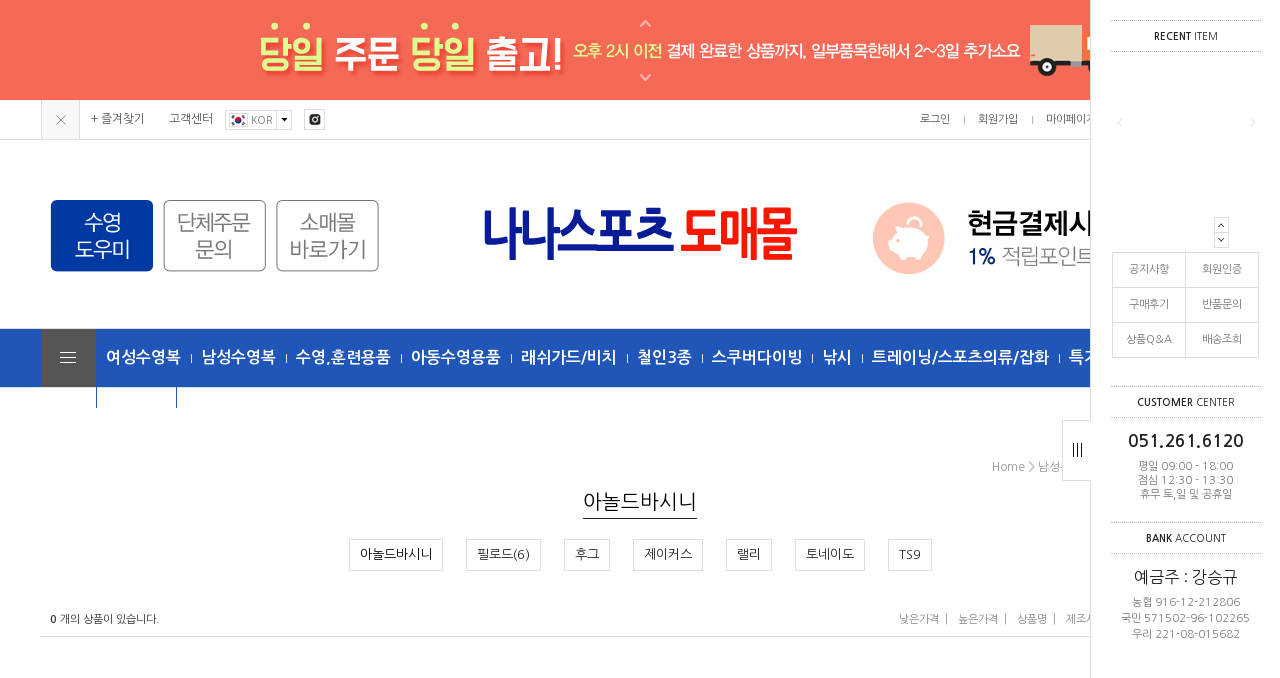

--- FILE ---
content_type: text/html; charset=UTF-8
request_url: http://nanasports.net/shop/shopbrand.html?type=M&xcode=024&mcode=005&scode=001
body_size: 22215
content:

<!DOCTYPE html PUBLIC "-//W3C//DTD HTML 4.01//EN" "http://www.w3.org/TR/html4/strict.dtd">
<html>
<head>
<meta http-equiv="CONTENT-TYPE" content="text/html;charset=UTF-8">
<meta http-equiv="X-UA-Compatible" content="IE=edge" />
<link rel="shortcut icon" href="/shopimages/joo1/favicon.ico" type="image/x-icon">
<link rel="apple-touch-icon-precomposed" href="/shopimages/joo1/mobile_web_icon.png" />
<meta name="referrer" content="no-referrer-when-downgrade" />
<meta property="og:type" content="website" />
<meta property="og:url" content="http://www.nanasports.net/shop/shopbrand.html?type=M&xcode=024&mcode=005&scode=001" />
<title>남성수영복 > 남성탄탄이 > 아놀드바시니</title>

<link type="text/css" rel="stylesheet" href="/template_common/shop/modern_simple/common.css?r=1756707545" />
</head>
<script type="text/javascript" src="//wcs.naver.net/wcslog.js"></script>
<script type="text/javascript">
if (window.wcs) {
    if(!wcs_add) var wcs_add = {};
    wcs_add["wa"] = "s_36b10696e5fb";
    wcs.inflow('nanasports.net');
    wcs_do();
}
</script>

<body>
<script type="text/javascript" src="/js/jquery-1.7.2.min.js"></script><script type="text/javascript" src="/js/lazyload.min.js"></script>
<script type="text/javascript">
function getCookiefss(name) {
    lims = document.cookie;
    var index = lims.indexOf(name + "=");
    if (index == -1) {
        return null;
    }
    index = lims.indexOf("=", index) + 1; // first character
    var endstr = lims.indexOf(';', index);
    if (endstr == -1) {
        endstr = lims.length; // last character
    }
    return unescape(lims.substring(index, endstr));
}
</script><script type="text/javascript">
var MOBILE_USE = '';
var DESIGN_VIEW = 'PC';
</script><script type="text/javascript" src="/js/flash.js"></script>
<script type="text/javascript" src="/js/neodesign/rightbanner.js"></script>
<script type="text/javascript" src="/js/bookmark.js"></script>
<style type="text/css">

.MS_search_word { }

</style>

<script type="text/javascript" src="/js/jquery.shopbrand.js"></script>

<script type="text/javascript">

var pre_ORBAS = 'A';
var pre_min_amount = '1';
var pre_product_uid = '';
var pre_product_name = '';
var pre_product_price = '';
var pre_option_type = '';
var pre_option_display_type = '';
var pre_optionJsonData = '';
var IS_LOGIN = 'false';
var is_bulk = 'N';
var bulk_arr_info = [];
var pre_min_add_amount = '1';
var pre_max_amount = '100000';

    var is_unify_opt = '1' ? true : false; 
    var pre_baskethidden = 'A';

var is_unify_opt = true;
var ORBAS = 'A';
var min_amount = '1';
var min_add_amount = '1';
var max_amount = '100000';
var product_uid = '';
var product_name = '';
var product_price = '';
var option_type = '';
var option_display_type = '';
var is_dummy = null;
var is_exist = null;
var optionJsonData = '';
var view_member_only_price = 'Y';
var IS_LOGIN = 'false';
var shop_language = 'kor';
var is_bulk = 'N';
var bulk_arr_info = [];
var use_option_limit = '';
var design_view = 'PC';

</script>

<link type="text/css" rel="stylesheet" href="/shopimages/joo1/template/work/793/shopbrand.css?t=202509180452" />
<div id='blk_scroll_wings'><script type='text/javascript' src='/html/shopRbanner.html?param1=1' ></script></div>
<div id='cherrypicker_scroll'></div>
<div id="wrap">

<link type="text/css" rel="stylesheet" href="/shopimages/joo1/template/work/793/header.1.css?t=202509180452" />
<link href="https://fonts.googleapis.com/css?family=Nanum+Gothic:400,700&amp;subset=korean" rel="stylesheet"> 
<link href="https://fonts.googleapis.com/css?family=Noto+Sans+KR:100,300,400,500,700,900&amp;subset=korean" rel="stylesheet"> 
<link href='https://fonts.googleapis.com/css?family=Oswald:400,300' rel='stylesheet' type='text/css'>
<script type="text/javascript" src="/design/joo1/0709grain/js/jquery.top-1.0.js"></script>
<script type="text/javascript" src="/design/joo1/0709grain/js/jquery.simplechange-1.1.min.js"></script>
<script type="text/javascript" src="/design/joo1/0709grain/js/jquery.easing.1.3.min.js"></script>
<script type="text/javascript" src="/design/joo1/0709grain/js/jquery.sliderkit.1.9.2.pack.js"></script>
<script type="text/javascript" src="/design/joo1/0709grain/js/mslidejCarouselLitePause.min.js"></script>

<!-- 최상단 슬라이드 배너 시작 -->
<div class="m_onoffmulti m_onoffmulti_top" id="m_onoffmulti_top">
	<div class="onoffarea">
		<div class="mslide mslide9">
			<div class="nav">
					<span class="prev"><span class="prevtxt">이전</span></span>
					<span class="next"><span class="nexttxt">다음</span></span>
			</div>
			<ul class="bannerul">
				<a href="#"><li class="bannerli" style="background-color:#f56956; background-image:url('/design/joo1/0709grain/top_banner01.jpg');"></li></a>
				<a href="#"><li class="bannerli" style="background-color:#47bbee; background-image:url('/design/joo1/0709grain/top_banner02.jpg');"></li></a>
			</ul>
		</div>
	</div>
	<div class="btnarea">
		<span class="closebtn"><span class="closebtntxt">close</span></span>
		<span class="openbtn"><span class="openbtntxt">open</span></span>
	</div>
</div><!-- //m_onoffmulti_top -->


<div id="hdWrap">
<div id="header">
	<div class="section cboth">
		<div class="section_box cboth">
			<ul class="inner1">
				<li><a href="javascript:CreateBookmarkLink('http://nanasports.net', '나나스포츠 도매몰에 오신것을 환영합니다.');">+ 즐겨찾기</a></li>
				<li><a href="/board/board.html?code=joo1">고객센터</a></li>
				<li class="top_lan">
					<div class="top_lan_list"><img src="/design/joo1/0709grain/icon_kor.gif">KOR</div>
					<div class="top_lan_btn"><img src="/design/joo1/0709grain/icon_arrow_down.gif"></div>
					<div id="top_lanmenu">
						<ul>
							<li><a href="#" target="_blank"><img src="/design/joo1/0709grain/icon_cha.gif">CHA</a></li>
							<li><a href="#" target="_blank"><img src="/design/joo1/0709grain/icon_usa.gif">USA</a></li>
						</ul>
					</div>
				</li>
				<li class="top_notice">
									</li>
				<li class="top_sns"><a href="https://www.instagram.com/swimplus_net/" target="_blank"><img src="/design/joo1/0709grain/top_sns01.gif"></a></li>
			</ul><!-- //inner1 -->
			<ul class="inner2">
								<li><a href="/shop/member.html?type=login">로그인</a></li>
				<li><a href="/shop/idinfo.html">회원가입</a></li>
								<li><a href="/shop/member.html?type=mynewmain">마이페이지</a></li>
				<li><a href="/shop/confirm_login.html?type=myorder">주문조회</a></li>
				<li class="top_cart"><a href="/shop/basket.html"><img src="/design/joo1/0709grain/icon_cart.gif" >/<span class="cart_count"><span id="user_basket_quantity" class="user_basket_quantity"></span></span></a></li>
			</ul><!-- //inner2 -->
		</div><!-- //section_box -->
	</div><!-- //section -->

	<div class="section2 cboth">
		<div class="spe_menu_area"><!-- 상단 좌측 배너 -->
			<a href="http://swimplus.cafe24.com/help/index.html" target="_blank"><div class="spe_menu01"></div></a>
			<a href="/board/board.html?code=joo1_board4"><div class="spe_menu02"></div></a>
			<a href="http://www.swimplus.net" target="_blank"><div class="spe_menu03"></div></a>
		</div><!-- //spe_menu_area -->
		<div class="top_logo"><a href="/"><img src="/design/joo1/0709grain/top_logo.gif"></a></div>
		<div class="top_ban_slide"><!-- 상단 우측 슬라이드 배너-->
			<div class="sliderkit contentslider-std">
				<div class="sliderkit-btn sliderkit-go-btn sliderkit-go-prev"><a href="#"></a></div>
				<div class="sliderkit-btn sliderkit-go-btn sliderkit-go-next"><a href="#"></a></div>
				<div class="sliderkit-panels">
					<div class="sliderkit-panel"><a href="#"><img src="/design/joo1/0709grain/top_slide_ban01.jpg"></a></div>
					<div class="sliderkit-panel"><a href="/board/board.html?code=joo1_board5"><img src="/design/joo1/0709grain/top_slide_ban02.jpg"></a></div>
				</div>
			</div>
		</div>
	</div><!-- //section2 -->

	<div class="section3 cboth" id="comment_top">
		<div class="section_box cboth">

			<div class="col" id="all_cate_open">
			  <div class="special-con">
				<div class="bar arrow-top-fall"></div>
				<div class="bar arrow-middle-fall"></div>
				<div class="bar arrow-bottom-fall"></div>
			  </div>
			</div>

			<!-- 전체카테고리 시작 -->
			<div id="all_cate_area">
				<div class="all_cate_section01">
					<div class="all_cate_close"><a href="#" id="all_cate_close">전체 카테고리</a></div>
					<div class="all_cate_comm">
						<a href="/board/board.html?code=joo1_board1">공지사항</a>
						<a href="/board/board.html?code=joo1_board5">도매회원 인증문의</a>
						<a href="/board/board.html?code=joo1_board2">구매후기</a>
						<a href="/board/board.html?code=joo1_board3">교환반품문의</a>
						<a href="/board/board.html?code=joo1">상품 Q&A</a>
						<a href="/shop/faq.html">자주묻는질문</a>
						<a href="/board/board.html?code=joo1_board8">오프라인 매장위치</a>
					</div>
					<div class="all_cate_best"><a href="#">베스트상품</a></div>
					<div class="all_cate_sale"><a href="#">추천상품</a></div>
				</div><!-- //all_cate_section01 -->

				<div class="all_cate_section02">
										<ul>
						<li class="a_sub_title"><a href="/shop/shopbrand.html?type=X&xcode=007">여성수영복</a></li>
												<li class="a_sub_cate">
							<a href="/shop/shopbrand.html?type=M&xcode=007&mcode=001">아쿠아로빅</a>
														<ul class="all_cate_sub">
																<li><a href="/shop/shopbrand.html?type=M&xcode=007&mcode=001&scode=001">아놀드바시니</a></li>
																<li><a href="/shop/shopbrand.html?type=M&xcode=007&mcode=001&scode=002">필로드</a></li>
																<li><a href="/shop/shopbrand.html?type=M&xcode=007&mcode=001&scode=003">후그</a></li>
																<li><a href="/shop/shopbrand.html?type=M&xcode=007&mcode=001&scode=004">지파오</a></li>
																<li><a href="/shop/shopbrand.html?type=M&xcode=007&mcode=001&scode=005">더파이널</a></li>
																<li><a href="/shop/shopbrand.html?type=M&xcode=007&mcode=001&scode=006">토네이도</a></li>
																<li><a href="/shop/shopbrand.html?type=M&xcode=007&mcode=001&scode=007">TS9</a></li>
																<li><a href="/shop/shopbrand.html?type=M&xcode=007&mcode=001&scode=008">랠리</a></li>
																<li><a href="/shop/shopbrand.html?type=M&xcode=007&mcode=001&scode=009">제이커스</a></li>
																<li><a href="/shop/shopbrand.html?type=M&xcode=007&mcode=001&scode=010">네스트프로</a></li>
															</ul>
							<div class="sub_cate_on_arrow"></div>
													</li><!-- //a_sub_cate -->
												<li class="a_sub_cate">
							<a href="/shop/shopbrand.html?type=M&xcode=007&mcode=006">여성탄탄이</a>
														<ul class="all_cate_sub">
																<li><a href="/shop/shopbrand.html?type=M&xcode=007&mcode=006&scode=001">아놀드바시니</a></li>
																<li><a href="/shop/shopbrand.html?type=M&xcode=007&mcode=006&scode=002">필로드</a></li>
																<li><a href="/shop/shopbrand.html?type=M&xcode=007&mcode=006&scode=003">후그</a></li>
																<li><a href="/shop/shopbrand.html?type=M&xcode=007&mcode=006&scode=006">더파이널스</a></li>
																<li><a href="/shop/shopbrand.html?type=M&xcode=007&mcode=006&scode=008">랠리</a></li>
																<li><a href="/shop/shopbrand.html?type=M&xcode=007&mcode=006&scode=009">제이커스</a></li>
																<li><a href="/shop/shopbrand.html?type=M&xcode=007&mcode=006&scode=010">토네이도</a></li>
																<li><a href="/shop/shopbrand.html?type=M&xcode=007&mcode=006&scode=011">TS9</a></li>
															</ul>
							<div class="sub_cate_on_arrow"></div>
													</li><!-- //a_sub_cate -->
												<li class="a_sub_cate">
							<a href="/shop/shopbrand.html?type=M&xcode=007&mcode=002">여성반신,전신</a>
														<ul class="all_cate_sub">
																<li><a href="/shop/shopbrand.html?type=M&xcode=007&mcode=002&scode=001">아놀드바시니</a></li>
																<li><a href="/shop/shopbrand.html?type=M&xcode=007&mcode=002&scode=002">필로드</a></li>
																<li><a href="/shop/shopbrand.html?type=M&xcode=007&mcode=002&scode=003">후그</a></li>
																<li><a href="/shop/shopbrand.html?type=M&xcode=007&mcode=002&scode=004">지파오</a></li>
																<li><a href="/shop/shopbrand.html?type=M&xcode=007&mcode=002&scode=005">더파이널</a></li>
																<li><a href="/shop/shopbrand.html?type=M&xcode=007&mcode=002&scode=006">네스트프로</a></li>
																<li><a href="/shop/shopbrand.html?type=M&xcode=007&mcode=002&scode=007">랠리</a></li>
																<li><a href="/shop/shopbrand.html?type=M&xcode=007&mcode=002&scode=009">토네이도</a></li>
																<li><a href="/shop/shopbrand.html?type=M&xcode=007&mcode=002&scode=010">TS9</a></li>
															</ul>
							<div class="sub_cate_on_arrow"></div>
													</li><!-- //a_sub_cate -->
												<li class="a_sub_cate">
							<a href="/shop/shopbrand.html?type=M&xcode=007&mcode=007">여성세미선수용</a>
														<ul class="all_cate_sub">
																<li><a href="/shop/shopbrand.html?type=M&xcode=007&mcode=007&scode=001">아놀드바시니</a></li>
																<li><a href="/shop/shopbrand.html?type=M&xcode=007&mcode=007&scode=002">필로드</a></li>
																<li><a href="/shop/shopbrand.html?type=M&xcode=007&mcode=007&scode=003">후그</a></li>
																<li><a href="/shop/shopbrand.html?type=M&xcode=007&mcode=007&scode=004">더파이널</a></li>
																<li><a href="/shop/shopbrand.html?type=M&xcode=007&mcode=007&scode=005">토네이도</a></li>
																<li><a href="/shop/shopbrand.html?type=M&xcode=007&mcode=007&scode=006">TS9</a></li>
																<li><a href="/shop/shopbrand.html?type=M&xcode=007&mcode=007&scode=007">랠리</a></li>
																<li><a href="/shop/shopbrand.html?type=M&xcode=007&mcode=007&scode=008">제이커스</a></li>
															</ul>
							<div class="sub_cate_on_arrow"></div>
													</li><!-- //a_sub_cate -->
												<li class="a_sub_cate">
							<a href="/shop/shopbrand.html?type=M&xcode=007&mcode=005">여성선수용</a>
														<ul class="all_cate_sub">
																<li><a href="/shop/shopbrand.html?type=M&xcode=007&mcode=005&scode=001">아놀드바시니</a></li>
																<li><a href="/shop/shopbrand.html?type=M&xcode=007&mcode=005&scode=002">필로드</a></li>
																<li><a href="/shop/shopbrand.html?type=M&xcode=007&mcode=005&scode=003">후그</a></li>
																<li><a href="/shop/shopbrand.html?type=M&xcode=007&mcode=005&scode=004">지파오</a></li>
																<li><a href="/shop/shopbrand.html?type=M&xcode=007&mcode=005&scode=005">더파이널</a></li>
																<li><a href="/shop/shopbrand.html?type=M&xcode=007&mcode=005&scode=006">네스트프로</a></li>
																<li><a href="/shop/shopbrand.html?type=M&xcode=007&mcode=005&scode=007">랠리</a></li>
																<li><a href="/shop/shopbrand.html?type=M&xcode=007&mcode=005&scode=008">제이커스</a></li>
																<li><a href="/shop/shopbrand.html?type=M&xcode=007&mcode=005&scode=009">토네이도</a></li>
																<li><a href="/shop/shopbrand.html?type=M&xcode=007&mcode=005&scode=010">TS9</a></li>
															</ul>
							<div class="sub_cate_on_arrow"></div>
													</li><!-- //a_sub_cate -->
												<li class="a_sub_cate">
							<a href="/shop/shopbrand.html?type=M&xcode=007&mcode=003">여성일반용 X형</a>
														<ul class="all_cate_sub">
																<li><a href="/shop/shopbrand.html?type=M&xcode=007&mcode=003&scode=001">아놀드바시니</a></li>
																<li><a href="/shop/shopbrand.html?type=M&xcode=007&mcode=003&scode=002">필로드</a></li>
																<li><a href="/shop/shopbrand.html?type=M&xcode=007&mcode=003&scode=003">후그</a></li>
																<li><a href="/shop/shopbrand.html?type=M&xcode=007&mcode=003&scode=004">지파오</a></li>
																<li><a href="/shop/shopbrand.html?type=M&xcode=007&mcode=003&scode=005">더파이널</a></li>
																<li><a href="/shop/shopbrand.html?type=M&xcode=007&mcode=003&scode=006">네스트프로</a></li>
																<li><a href="/shop/shopbrand.html?type=M&xcode=007&mcode=003&scode=007">랠리</a></li>
																<li><a href="/shop/shopbrand.html?type=M&xcode=007&mcode=003&scode=008">제이커스</a></li>
																<li><a href="/shop/shopbrand.html?type=M&xcode=007&mcode=003&scode=009">토네이도</a></li>
																<li><a href="/shop/shopbrand.html?type=M&xcode=007&mcode=003&scode=010">TS9</a></li>
															</ul>
							<div class="sub_cate_on_arrow"></div>
													</li><!-- //a_sub_cate -->
												<li class="a_sub_cate">
							<a href="/shop/shopbrand.html?type=M&xcode=007&mcode=004">여성일반용 U형</a>
														<ul class="all_cate_sub">
																<li><a href="/shop/shopbrand.html?type=M&xcode=007&mcode=004&scode=001">아놀드바시니</a></li>
																<li><a href="/shop/shopbrand.html?type=M&xcode=007&mcode=004&scode=002">필로드</a></li>
																<li><a href="/shop/shopbrand.html?type=M&xcode=007&mcode=004&scode=003">후그</a></li>
																<li><a href="/shop/shopbrand.html?type=M&xcode=007&mcode=004&scode=004">지파오</a></li>
																<li><a href="/shop/shopbrand.html?type=M&xcode=007&mcode=004&scode=005">더파이널</a></li>
																<li><a href="/shop/shopbrand.html?type=M&xcode=007&mcode=004&scode=006">네스트프로</a></li>
																<li><a href="/shop/shopbrand.html?type=M&xcode=007&mcode=004&scode=007">랠리</a></li>
																<li><a href="/shop/shopbrand.html?type=M&xcode=007&mcode=004&scode=008">제이커스</a></li>
																<li><a href="/shop/shopbrand.html?type=M&xcode=007&mcode=004&scode=009">토네이도</a></li>
																<li><a href="/shop/shopbrand.html?type=M&xcode=007&mcode=004&scode=010">TS9</a></li>
															</ul>
							<div class="sub_cate_on_arrow"></div>
													</li><!-- //a_sub_cate -->
												<li class="a_sub_cate">
							<a href="/shop/shopbrand.html?type=M&xcode=007&mcode=008">여성빅사이즈</a>
														<ul class="all_cate_sub">
																<li><a href="/shop/shopbrand.html?type=M&xcode=007&mcode=008&scode=001">아놀드바시니</a></li>
																<li><a href="/shop/shopbrand.html?type=M&xcode=007&mcode=008&scode=002">필로드</a></li>
																<li><a href="/shop/shopbrand.html?type=M&xcode=007&mcode=008&scode=003">더파이널</a></li>
																<li><a href="/shop/shopbrand.html?type=M&xcode=007&mcode=008&scode=004">후그</a></li>
																<li><a href="/shop/shopbrand.html?type=M&xcode=007&mcode=008&scode=005">TS9</a></li>
																<li><a href="/shop/shopbrand.html?type=M&xcode=007&mcode=008&scode=006">토네이도</a></li>
																<li><a href="/shop/shopbrand.html?type=M&xcode=007&mcode=008&scode=007">제이커스</a></li>
																<li><a href="/shop/shopbrand.html?type=M&xcode=007&mcode=008&scode=008">랠리</a></li>
															</ul>
							<div class="sub_cate_on_arrow"></div>
													</li><!-- //a_sub_cate -->
												<li class="a_sub_cate">
							<a href="/shop/shopbrand.html?type=M&xcode=007&mcode=013">FINA(피나수영복)</a>
														<ul class="all_cate_sub">
																<li><a href="/shop/shopbrand.html?type=M&xcode=007&mcode=013&scode=001">토네이도</a></li>
															</ul>
							<div class="sub_cate_on_arrow"></div>
													</li><!-- //a_sub_cate -->
												<li class="a_sub_cate">
							<a href="/shop/shopbrand.html?type=M&xcode=007&mcode=011">균일가수영복</a>
														<ul class="all_cate_sub">
																<li><a href="/shop/shopbrand.html?type=M&xcode=007&mcode=011&scode=001">아쿠아로빅</a></li>
																<li><a href="/shop/shopbrand.html?type=M&xcode=007&mcode=011&scode=002">여성탄탄이</a></li>
																<li><a href="/shop/shopbrand.html?type=M&xcode=007&mcode=011&scode=003">여성반신,전신</a></li>
																<li><a href="/shop/shopbrand.html?type=M&xcode=007&mcode=011&scode=004">여성세미선수용</a></li>
																<li><a href="/shop/shopbrand.html?type=M&xcode=007&mcode=011&scode=005">여성선수용</a></li>
																<li><a href="/shop/shopbrand.html?type=M&xcode=007&mcode=011&scode=006">여성일반용 X형</a></li>
																<li><a href="/shop/shopbrand.html?type=M&xcode=007&mcode=011&scode=007">여성일반용 U형</a></li>
																<li><a href="/shop/shopbrand.html?type=M&xcode=007&mcode=011&scode=008">여성빅사이즈</a></li>
																<li><a href="/shop/shopbrand.html?type=M&xcode=007&mcode=011&scode=009">여아동</a></li>
															</ul>
							<div class="sub_cate_on_arrow"></div>
													</li><!-- //a_sub_cate -->
											</ul>
										<ul>
						<li class="a_sub_title"><a href="/shop/shopbrand.html?type=X&xcode=024">남성수영복</a></li>
												<li class="a_sub_cate">
							<a href="/shop/shopbrand.html?type=M&xcode=024&mcode=005">남성탄탄이</a>
														<ul class="all_cate_sub">
																<li><a href="/shop/shopbrand.html?type=M&xcode=024&mcode=005&scode=001">아놀드바시니</a></li>
																<li><a href="/shop/shopbrand.html?type=M&xcode=024&mcode=005&scode=002">필로드</a></li>
																<li><a href="/shop/shopbrand.html?type=M&xcode=024&mcode=005&scode=003">후그</a></li>
																<li><a href="/shop/shopbrand.html?type=M&xcode=024&mcode=005&scode=004">제이커스</a></li>
																<li><a href="/shop/shopbrand.html?type=M&xcode=024&mcode=005&scode=005">랠리</a></li>
																<li><a href="/shop/shopbrand.html?type=M&xcode=024&mcode=005&scode=006">토네이도</a></li>
																<li><a href="/shop/shopbrand.html?type=M&xcode=024&mcode=005&scode=007">TS9</a></li>
															</ul>
							<div class="sub_cate_on_arrow"></div>
													</li><!-- //a_sub_cate -->
												<li class="a_sub_cate">
							<a href="/shop/shopbrand.html?type=M&xcode=024&mcode=001">남성5/9부</a>
														<ul class="all_cate_sub">
																<li><a href="/shop/shopbrand.html?type=M&xcode=024&mcode=001&scode=001">아놀드바시니</a></li>
																<li><a href="/shop/shopbrand.html?type=M&xcode=024&mcode=001&scode=002">필로드</a></li>
																<li><a href="/shop/shopbrand.html?type=M&xcode=024&mcode=001&scode=003">후그</a></li>
																<li><a href="/shop/shopbrand.html?type=M&xcode=024&mcode=001&scode=004">지파오</a></li>
																<li><a href="/shop/shopbrand.html?type=M&xcode=024&mcode=001&scode=005">더파이널</a></li>
																<li><a href="/shop/shopbrand.html?type=M&xcode=024&mcode=001&scode=006">네스트프로</a></li>
																<li><a href="/shop/shopbrand.html?type=M&xcode=024&mcode=001&scode=007">랠리</a></li>
																<li><a href="/shop/shopbrand.html?type=M&xcode=024&mcode=001&scode=008">티어</a></li>
																<li><a href="/shop/shopbrand.html?type=M&xcode=024&mcode=001&scode=010">토네이도</a></li>
																<li><a href="/shop/shopbrand.html?type=M&xcode=024&mcode=001&scode=009">TS9</a></li>
																<li><a href="/shop/shopbrand.html?type=M&xcode=024&mcode=001&scode=011">제이커스</a></li>
															</ul>
							<div class="sub_cate_on_arrow"></div>
													</li><!-- //a_sub_cate -->
												<li class="a_sub_cate">
							<a href="/shop/shopbrand.html?type=M&xcode=024&mcode=003">남성숏사각</a>
														<ul class="all_cate_sub">
																<li><a href="/shop/shopbrand.html?type=M&xcode=024&mcode=003&scode=001">아놀드바시니</a></li>
																<li><a href="/shop/shopbrand.html?type=M&xcode=024&mcode=003&scode=002">필로드</a></li>
																<li><a href="/shop/shopbrand.html?type=M&xcode=024&mcode=003&scode=003">후그</a></li>
																<li><a href="/shop/shopbrand.html?type=M&xcode=024&mcode=003&scode=004">랠리</a></li>
																<li><a href="/shop/shopbrand.html?type=M&xcode=024&mcode=003&scode=005">토네이도</a></li>
																<li><a href="/shop/shopbrand.html?type=M&xcode=024&mcode=003&scode=006">TS9</a></li>
																<li><a href="/shop/shopbrand.html?type=M&xcode=024&mcode=003&scode=007">제이커스</a></li>
															</ul>
							<div class="sub_cate_on_arrow"></div>
													</li><!-- //a_sub_cate -->
												<li class="a_sub_cate">
							<a href="/shop/shopbrand.html?type=M&xcode=024&mcode=002">남성사각</a>
														<ul class="all_cate_sub">
																<li><a href="/shop/shopbrand.html?type=M&xcode=024&mcode=002&scode=001">아놀드바시니</a></li>
																<li><a href="/shop/shopbrand.html?type=M&xcode=024&mcode=002&scode=002">필로드</a></li>
																<li><a href="/shop/shopbrand.html?type=M&xcode=024&mcode=002&scode=003">후그</a></li>
																<li><a href="/shop/shopbrand.html?type=M&xcode=024&mcode=002&scode=004">지파오</a></li>
																<li><a href="/shop/shopbrand.html?type=M&xcode=024&mcode=002&scode=005">더파이널</a></li>
																<li><a href="/shop/shopbrand.html?type=M&xcode=024&mcode=002&scode=006">네스트프로</a></li>
																<li><a href="/shop/shopbrand.html?type=M&xcode=024&mcode=002&scode=007">랠리</a></li>
																<li><a href="/shop/shopbrand.html?type=M&xcode=024&mcode=002&scode=008">티어</a></li>
																<li><a href="/shop/shopbrand.html?type=M&xcode=024&mcode=002&scode=009">토네이도</a></li>
																<li><a href="/shop/shopbrand.html?type=M&xcode=024&mcode=002&scode=010">TS9</a></li>
																<li><a href="/shop/shopbrand.html?type=M&xcode=024&mcode=002&scode=011">제이커스</a></li>
															</ul>
							<div class="sub_cate_on_arrow"></div>
													</li><!-- //a_sub_cate -->
												<li class="a_sub_cate">
							<a href="/shop/shopbrand.html?type=M&xcode=024&mcode=004">남성삼각</a>
														<ul class="all_cate_sub">
																<li><a href="/shop/shopbrand.html?type=M&xcode=024&mcode=004&scode=001">아놀드바시니</a></li>
																<li><a href="/shop/shopbrand.html?type=M&xcode=024&mcode=004&scode=002">필로드</a></li>
																<li><a href="/shop/shopbrand.html?type=M&xcode=024&mcode=004&scode=003">후그</a></li>
																<li><a href="/shop/shopbrand.html?type=M&xcode=024&mcode=004&scode=004">티어</a></li>
																<li><a href="/shop/shopbrand.html?type=M&xcode=024&mcode=004&scode=005">토네이도</a></li>
																<li><a href="/shop/shopbrand.html?type=M&xcode=024&mcode=004&scode=006">TS9</a></li>
																<li><a href="/shop/shopbrand.html?type=M&xcode=024&mcode=004&scode=007">제이커스</a></li>
															</ul>
							<div class="sub_cate_on_arrow"></div>
													</li><!-- //a_sub_cate -->
												<li class="a_sub_cate">
							<a href="/shop/shopbrand.html?type=M&xcode=024&mcode=006">남성빅사이즈</a>
														<ul class="all_cate_sub">
																<li><a href="/shop/shopbrand.html?type=M&xcode=024&mcode=006&scode=001">아놀드바시니</a></li>
																<li><a href="/shop/shopbrand.html?type=M&xcode=024&mcode=006&scode=002">필로드</a></li>
																<li><a href="/shop/shopbrand.html?type=M&xcode=024&mcode=006&scode=003">더파이널</a></li>
																<li><a href="/shop/shopbrand.html?type=M&xcode=024&mcode=006&scode=004">후그</a></li>
																<li><a href="/shop/shopbrand.html?type=M&xcode=024&mcode=006&scode=005">토네이도</a></li>
																<li><a href="/shop/shopbrand.html?type=M&xcode=024&mcode=006&scode=006">TS9</a></li>
																<li><a href="/shop/shopbrand.html?type=M&xcode=024&mcode=006&scode=007">제이커스</a></li>
																<li><a href="/shop/shopbrand.html?type=M&xcode=024&mcode=006&scode=008">랠리</a></li>
															</ul>
							<div class="sub_cate_on_arrow"></div>
													</li><!-- //a_sub_cate -->
												<li class="a_sub_cate">
							<a href="/shop/shopbrand.html?type=M&xcode=024&mcode=010">FINA(피나수영복)</a>
														<ul class="all_cate_sub">
																<li><a href="/shop/shopbrand.html?type=M&xcode=024&mcode=010&scode=001">토네이도</a></li>
															</ul>
							<div class="sub_cate_on_arrow"></div>
													</li><!-- //a_sub_cate -->
												<li class="a_sub_cate">
							<a href="/shop/shopbrand.html?type=M&xcode=024&mcode=009">균일가수영복</a>
														<ul class="all_cate_sub">
																<li><a href="/shop/shopbrand.html?type=M&xcode=024&mcode=009&scode=001">남성탄탄이</a></li>
																<li><a href="/shop/shopbrand.html?type=M&xcode=024&mcode=009&scode=002">남성5/9부</a></li>
																<li><a href="/shop/shopbrand.html?type=M&xcode=024&mcode=009&scode=003">남성숏사각</a></li>
																<li><a href="/shop/shopbrand.html?type=M&xcode=024&mcode=009&scode=004">남성사각</a></li>
																<li><a href="/shop/shopbrand.html?type=M&xcode=024&mcode=009&scode=005">남성삼각</a></li>
																<li><a href="/shop/shopbrand.html?type=M&xcode=024&mcode=009&scode=006">남성빅사이즈</a></li>
																<li><a href="/shop/shopbrand.html?type=M&xcode=024&mcode=009&scode=007">남아동</a></li>
															</ul>
							<div class="sub_cate_on_arrow"></div>
													</li><!-- //a_sub_cate -->
											</ul>
										<ul>
						<li class="a_sub_title"><a href="/shop/shopbrand.html?type=X&xcode=045">수영,훈련용품</a></li>
												<li class="a_sub_cate">
							<a href="/shop/shopbrand.html?type=M&xcode=045&mcode=001">수경/용품</a>
														<ul class="all_cate_sub">
																<li><a href="/shop/shopbrand.html?type=M&xcode=045&mcode=001&scode=001">수경</a></li>
																<li><a href="/shop/shopbrand.html?type=M&xcode=045&mcode=001&scode=002">안티포그액</a></li>
																<li><a href="/shop/shopbrand.html?type=M&xcode=045&mcode=001&scode=003">악세사리</a></li>
																<li><a href="/shop/shopbrand.html?type=M&xcode=045&mcode=001&scode=004">도수수경</a></li>
															</ul>
							<div class="sub_cate_on_arrow"></div>
													</li><!-- //a_sub_cate -->
												<li class="a_sub_cate">
							<a href="/shop/shopbrand.html?type=M&xcode=045&mcode=002">수모</a>
														<ul class="all_cate_sub">
																<li><a href="/shop/shopbrand.html?type=M&xcode=045&mcode=002&scode=001">실리콘수모</a></li>
																<li><a href="/shop/shopbrand.html?type=M&xcode=045&mcode=002&scode=002">우레탄코팅수모</a></li>
																<li><a href="/shop/shopbrand.html?type=M&xcode=045&mcode=002&scode=003">실리텍스수모</a></li>
																<li><a href="/shop/shopbrand.html?type=M&xcode=045&mcode=002&scode=004">아쿠아로빅수모</a></li>
																<li><a href="/shop/shopbrand.html?type=M&xcode=045&mcode=002&scode=005">스판,매쉬수모</a></li>
															</ul>
							<div class="sub_cate_on_arrow"></div>
													</li><!-- //a_sub_cate -->
												<li class="a_sub_cate">
							<a href="/shop/shopbrand.html?type=M&xcode=045&mcode=003">오리발/용품</a>
														<ul class="all_cate_sub">
																<li><a href="/shop/shopbrand.html?type=M&xcode=045&mcode=003&scode=001">강습용오리발</a></li>
																<li><a href="/shop/shopbrand.html?type=M&xcode=045&mcode=003&scode=002">훈련용숏핀</a></li>
																<li><a href="/shop/shopbrand.html?type=M&xcode=045&mcode=003&scode=003">핀대회용 오리발</a></li>
																<li><a href="/shop/shopbrand.html?type=M&xcode=045&mcode=003&scode=004">모노핀</a></li>
																<li><a href="/shop/shopbrand.html?type=M&xcode=045&mcode=003&scode=005">오리발가방/용품</a></li>
															</ul>
							<div class="sub_cate_on_arrow"></div>
													</li><!-- //a_sub_cate -->
												<li class="a_sub_cate">
							<a href="/shop/shopbrand.html?type=M&xcode=045&mcode=004">수영용품</a>
														<ul class="all_cate_sub">
																<li><a href="/shop/shopbrand.html?type=M&xcode=045&mcode=004&scode=001">수영가방</a></li>
																<li><a href="/shop/shopbrand.html?type=M&xcode=045&mcode=004&scode=002">귀마개/코마개</a></li>
																<li><a href="/shop/shopbrand.html?type=M&xcode=045&mcode=004&scode=003">스포츠타올</a></li>
																<li><a href="/shop/shopbrand.html?type=M&xcode=045&mcode=004&scode=004">실리콘캡/브라캡</a></li>
																<li><a href="/shop/shopbrand.html?type=M&xcode=045&mcode=004&scode=005">아쿠아로빅용품</a></li>
																<li><a href="/shop/shopbrand.html?type=M&xcode=045&mcode=004&scode=006">기타수영용품</a></li>
																<li><a href="/shop/shopbrand.html?type=M&xcode=045&mcode=004&scode=007">스포츠샌들</a></li>
															</ul>
							<div class="sub_cate_on_arrow"></div>
													</li><!-- //a_sub_cate -->
												<li class="a_sub_cate">
							<a href="/shop/shopbrand.html?type=M&xcode=045&mcode=005">훈련용품</a>
														<ul class="all_cate_sub">
																<li><a href="/shop/shopbrand.html?type=M&xcode=045&mcode=005&scode=001">센타스노클</a></li>
																<li><a href="/shop/shopbrand.html?type=M&xcode=045&mcode=005&scode=002">킥보드,헬파,풀부위</a></li>
																<li><a href="/shop/shopbrand.html?type=M&xcode=045&mcode=005&scode=003">훈련용패들,밴드</a></li>
																<li><a href="/shop/shopbrand.html?type=M&xcode=045&mcode=005&scode=004">훈련용시계,스톱,맥박측정기</a></li>
																<li><a href="/shop/shopbrand.html?type=M&xcode=045&mcode=005&scode=005">스트레칭코드</a></li>
																<li><a href="/shop/shopbrand.html?type=M&xcode=045&mcode=005&scode=006">기타훈련용품</a></li>
																<li><a href="/shop/shopbrand.html?type=M&xcode=045&mcode=005&scode=007">수영장시설용품</a></li>
															</ul>
							<div class="sub_cate_on_arrow"></div>
													</li><!-- //a_sub_cate -->
											</ul>
										<ul>
						<li class="a_sub_title"><a href="/shop/shopbrand.html?type=X&xcode=002">아동수영용품</a></li>
												<li class="a_sub_cate">
							<a href="/shop/shopbrand.html?type=M&xcode=002&mcode=001">여아동수영복</a>
														<ul class="all_cate_sub">
																<li><a href="/shop/shopbrand.html?type=M&xcode=002&mcode=001&scode=001">아놀드바시니</a></li>
																<li><a href="/shop/shopbrand.html?type=M&xcode=002&mcode=001&scode=002">필로드</a></li>
																<li><a href="/shop/shopbrand.html?type=M&xcode=002&mcode=001&scode=003">후그</a></li>
																<li><a href="/shop/shopbrand.html?type=M&xcode=002&mcode=001&scode=004">지파오</a></li>
																<li><a href="/shop/shopbrand.html?type=M&xcode=002&mcode=001&scode=005">더파이널</a></li>
																<li><a href="/shop/shopbrand.html?type=M&xcode=002&mcode=001&scode=006">네스트프로</a></li>
																<li><a href="/shop/shopbrand.html?type=M&xcode=002&mcode=001&scode=007">토네이도</a></li>
																<li><a href="/shop/shopbrand.html?type=M&xcode=002&mcode=001&scode=008">TS9</a></li>
																<li><a href="/shop/shopbrand.html?type=M&xcode=002&mcode=001&scode=009">랠리</a></li>
																<li><a href="/shop/shopbrand.html?type=M&xcode=002&mcode=001&scode=010">제이커스</a></li>
															</ul>
							<div class="sub_cate_on_arrow"></div>
													</li><!-- //a_sub_cate -->
												<li class="a_sub_cate">
							<a href="/shop/shopbrand.html?type=M&xcode=002&mcode=002">남아동수영복</a>
														<ul class="all_cate_sub">
																<li><a href="/shop/shopbrand.html?type=M&xcode=002&mcode=002&scode=001">아놀드바시니</a></li>
																<li><a href="/shop/shopbrand.html?type=M&xcode=002&mcode=002&scode=002">필로드</a></li>
																<li><a href="/shop/shopbrand.html?type=M&xcode=002&mcode=002&scode=003">후그</a></li>
																<li><a href="/shop/shopbrand.html?type=M&xcode=002&mcode=002&scode=004">더파이널</a></li>
																<li><a href="/shop/shopbrand.html?type=M&xcode=002&mcode=002&scode=005">네스트프로</a></li>
																<li><a href="/shop/shopbrand.html?type=M&xcode=002&mcode=002&scode=006">랠리</a></li>
																<li><a href="/shop/shopbrand.html?type=M&xcode=002&mcode=002&scode=007">TS9</a></li>
																<li><a href="/shop/shopbrand.html?type=M&xcode=002&mcode=002&scode=008">토네이도</a></li>
																<li><a href="/shop/shopbrand.html?type=M&xcode=002&mcode=002&scode=009">제이커스</a></li>
															</ul>
							<div class="sub_cate_on_arrow"></div>
													</li><!-- //a_sub_cate -->
												<li class="a_sub_cate">
							<a href="/shop/shopbrand.html?type=M&xcode=002&mcode=003">아동수경</a>
														<ul class="all_cate_sub">
																<li><a href="/shop/shopbrand.html?type=M&xcode=002&mcode=003&scode=001">더파이널</a></li>
																<li><a href="/shop/shopbrand.html?type=M&xcode=002&mcode=003&scode=002">피닉스</a></li>
																<li><a href="/shop/shopbrand.html?type=M&xcode=002&mcode=003&scode=003">네스트프로</a></li>
																<li><a href="/shop/shopbrand.html?type=M&xcode=002&mcode=003&scode=004">아놀드바시니</a></li>
																<li><a href="/shop/shopbrand.html?type=M&xcode=002&mcode=003&scode=005">뷰</a></li>
																<li><a href="/shop/shopbrand.html?type=M&xcode=002&mcode=003&scode=006">스완스</a></li>
																<li><a href="/shop/shopbrand.html?type=M&xcode=002&mcode=003&scode=007">필로드</a></li>
																<li><a href="/shop/shopbrand.html?type=M&xcode=002&mcode=003&scode=008">후그</a></li>
																<li><a href="/shop/shopbrand.html?type=M&xcode=002&mcode=003&scode=009">아동 도수수경</a></li>
																<li><a href="/shop/shopbrand.html?type=M&xcode=002&mcode=003&scode=010">토네이도</a></li>
																<li><a href="/shop/shopbrand.html?type=M&xcode=002&mcode=003&scode=011">TS9</a></li>
																<li><a href="/shop/shopbrand.html?type=M&xcode=002&mcode=003&scode=012">제이커스</a></li>
															</ul>
							<div class="sub_cate_on_arrow"></div>
													</li><!-- //a_sub_cate -->
												<li class="a_sub_cate">
							<a href="/shop/shopbrand.html?type=M&xcode=002&mcode=004">아동수모</a>
														<ul class="all_cate_sub">
																<li><a href="/shop/shopbrand.html?type=M&xcode=002&mcode=004&scode=001">아놀드바시니</a></li>
																<li><a href="/shop/shopbrand.html?type=M&xcode=002&mcode=004&scode=002">더파이널</a></li>
																<li><a href="/shop/shopbrand.html?type=M&xcode=002&mcode=004&scode=003">필로드</a></li>
																<li><a href="/shop/shopbrand.html?type=M&xcode=002&mcode=004&scode=004">후그</a></li>
																<li><a href="/shop/shopbrand.html?type=M&xcode=002&mcode=004&scode=005">토네이도</a></li>
																<li><a href="/shop/shopbrand.html?type=M&xcode=002&mcode=004&scode=006">TS9</a></li>
																<li><a href="/shop/shopbrand.html?type=M&xcode=002&mcode=004&scode=007">랠리</a></li>
																<li><a href="/shop/shopbrand.html?type=M&xcode=002&mcode=004&scode=008">제이커스</a></li>
															</ul>
							<div class="sub_cate_on_arrow"></div>
													</li><!-- //a_sub_cate -->
												<li class="a_sub_cate">
							<a href="/shop/shopbrand.html?type=M&xcode=002&mcode=005">아동래쉬가드</a>
														<ul class="all_cate_sub">
																<li><a href="/shop/shopbrand.html?type=M&xcode=002&mcode=005&scode=001">아놀드바시니</a></li>
																<li><a href="/shop/shopbrand.html?type=M&xcode=002&mcode=005&scode=002">필로드</a></li>
																<li><a href="/shop/shopbrand.html?type=M&xcode=002&mcode=005&scode=003">후그</a></li>
																<li><a href="/shop/shopbrand.html?type=M&xcode=002&mcode=005&scode=004">토네이도</a></li>
																<li><a href="/shop/shopbrand.html?type=M&xcode=002&mcode=005&scode=005">TS9</a></li>
																<li><a href="/shop/shopbrand.html?type=M&xcode=002&mcode=005&scode=006">제이커스</a></li>
															</ul>
							<div class="sub_cate_on_arrow"></div>
													</li><!-- //a_sub_cate -->
												<li class="a_sub_cate">
							<a href="/shop/shopbrand.html?type=M&xcode=002&mcode=006">아동슈트</a>
														<ul class="all_cate_sub">
																<li><a href="/shop/shopbrand.html?type=M&xcode=002&mcode=006&scode=001">마레스</a></li>
																<li><a href="/shop/shopbrand.html?type=M&xcode=002&mcode=006&scode=002">투사</a></li>
																<li><a href="/shop/shopbrand.html?type=M&xcode=002&mcode=006&scode=003">쎄악서브</a></li>
																<li><a href="/shop/shopbrand.html?type=M&xcode=002&mcode=006&scode=004">STM</a></li>
																<li><a href="/shop/shopbrand.html?type=M&xcode=002&mcode=006&scode=005">크레씨</a></li>
															</ul>
							<div class="sub_cate_on_arrow"></div>
													</li><!-- //a_sub_cate -->
												<li class="a_sub_cate">
							<a href="/shop/shopbrand.html?type=M&xcode=002&mcode=007">아동스노클링세트</a>
														<ul class="all_cate_sub">
																<li><a href="/shop/shopbrand.html?type=M&xcode=002&mcode=007&scode=001">마레스</a></li>
																<li><a href="/shop/shopbrand.html?type=M&xcode=002&mcode=007&scode=002">투사</a></li>
																<li><a href="/shop/shopbrand.html?type=M&xcode=002&mcode=007&scode=003">피닉스,기타</a></li>
																<li><a href="/shop/shopbrand.html?type=M&xcode=002&mcode=007&scode=004">세악서브</a></li>
																<li><a href="/shop/shopbrand.html?type=M&xcode=002&mcode=007&scode=005">스쿠알로</a></li>
																<li><a href="/shop/shopbrand.html?type=M&xcode=002&mcode=007&scode=006">STM</a></li>
																<li><a href="/shop/shopbrand.html?type=M&xcode=002&mcode=007&scode=007">크레씨</a></li>
																<li><a href="/shop/shopbrand.html?type=M&xcode=002&mcode=007&scode=008">프로블루</a></li>
															</ul>
							<div class="sub_cate_on_arrow"></div>
													</li><!-- //a_sub_cate -->
												<li class="a_sub_cate">
							<a href="/shop/shopbrand.html?type=M&xcode=002&mcode=008">아동비치수영복</a>
														<ul class="all_cate_sub">
																<li><a href="/shop/shopbrand.html?type=M&xcode=002&mcode=008&scode=001">아놀드바시니</a></li>
															</ul>
							<div class="sub_cate_on_arrow"></div>
													</li><!-- //a_sub_cate -->
												<li class="a_sub_cate">
							<a href="/shop/shopbrand.html?type=M&xcode=002&mcode=009">남여아동 반바지,레깅스</a>
														<ul class="all_cate_sub">
																<li><a href="/shop/shopbrand.html?type=M&xcode=002&mcode=009&scode=001">아놀드바시니</a></li>
															</ul>
							<div class="sub_cate_on_arrow"></div>
													</li><!-- //a_sub_cate -->
												<li class="a_sub_cate">
							<a href="/shop/shopbrand.html?type=M&xcode=002&mcode=010">아동물놀이용품</a>
														<ul class="all_cate_sub">
																<li><a href="/shop/shopbrand.html?type=M&xcode=002&mcode=010&scode=001">투사</a></li>
															</ul>
							<div class="sub_cate_on_arrow"></div>
													</li><!-- //a_sub_cate -->
											</ul>
										<ul>
						<li class="a_sub_title"><a href="/shop/shopbrand.html?type=X&xcode=026">래쉬가드/비치</a></li>
												<li class="a_sub_cate">
							<a href="/shop/shopbrand.html?type=M&xcode=026&mcode=007">남성래쉬가드</a>
														<ul class="all_cate_sub">
																<li><a href="/shop/shopbrand.html?type=M&xcode=026&mcode=007&scode=001">마레스</a></li>
																<li><a href="/shop/shopbrand.html?type=M&xcode=026&mcode=007&scode=002">아놀드바시니</a></li>
																<li><a href="/shop/shopbrand.html?type=M&xcode=026&mcode=007&scode=003">필로드</a></li>
																<li><a href="/shop/shopbrand.html?type=M&xcode=026&mcode=007&scode=004">쎄악서브</a></li>
																<li><a href="/shop/shopbrand.html?type=M&xcode=026&mcode=007&scode=005">더파이널</a></li>
																<li><a href="/shop/shopbrand.html?type=M&xcode=026&mcode=007&scode=006">후그</a></li>
																<li><a href="/shop/shopbrand.html?type=M&xcode=026&mcode=007&scode=007">투사</a></li>
																<li><a href="/shop/shopbrand.html?type=M&xcode=026&mcode=007&scode=008">STM</a></li>
																<li><a href="/shop/shopbrand.html?type=M&xcode=026&mcode=007&scode=009">제이커스</a></li>
																<li><a href="/shop/shopbrand.html?type=M&xcode=026&mcode=007&scode=010">토네이도</a></li>
																<li><a href="/shop/shopbrand.html?type=M&xcode=026&mcode=007&scode=011">TS9</a></li>
																<li><a href="/shop/shopbrand.html?type=M&xcode=026&mcode=007&scode=012">랠리</a></li>
																<li><a href="/shop/shopbrand.html?type=M&xcode=026&mcode=007&scode=013">블루모드</a></li>
															</ul>
							<div class="sub_cate_on_arrow"></div>
													</li><!-- //a_sub_cate -->
												<li class="a_sub_cate">
							<a href="/shop/shopbrand.html?type=M&xcode=026&mcode=008">여성래쉬가드</a>
														<ul class="all_cate_sub">
																<li><a href="/shop/shopbrand.html?type=M&xcode=026&mcode=008&scode=001">마레스</a></li>
																<li><a href="/shop/shopbrand.html?type=M&xcode=026&mcode=008&scode=002">아놀드바시니</a></li>
																<li><a href="/shop/shopbrand.html?type=M&xcode=026&mcode=008&scode=003">필로드</a></li>
																<li><a href="/shop/shopbrand.html?type=M&xcode=026&mcode=008&scode=004">쎄악서브</a></li>
																<li><a href="/shop/shopbrand.html?type=M&xcode=026&mcode=008&scode=005">더파이널</a></li>
																<li><a href="/shop/shopbrand.html?type=M&xcode=026&mcode=008&scode=006">후그</a></li>
																<li><a href="/shop/shopbrand.html?type=M&xcode=026&mcode=008&scode=007">투사</a></li>
																<li><a href="/shop/shopbrand.html?type=M&xcode=026&mcode=008&scode=008">STM</a></li>
																<li><a href="/shop/shopbrand.html?type=M&xcode=026&mcode=008&scode=009">제이커스</a></li>
																<li><a href="/shop/shopbrand.html?type=M&xcode=026&mcode=008&scode=010">토네이도</a></li>
																<li><a href="/shop/shopbrand.html?type=M&xcode=026&mcode=008&scode=011">TS9</a></li>
																<li><a href="/shop/shopbrand.html?type=M&xcode=026&mcode=008&scode=012">랠리</a></li>
																<li><a href="/shop/shopbrand.html?type=M&xcode=026&mcode=008&scode=013">블루모드</a></li>
															</ul>
							<div class="sub_cate_on_arrow"></div>
													</li><!-- //a_sub_cate -->
												<li class="a_sub_cate">
							<a href="/shop/shopbrand.html?type=M&xcode=026&mcode=012">남여아동 래쉬가드</a>
														<ul class="all_cate_sub">
																<li><a href="/shop/shopbrand.html?type=M&xcode=026&mcode=012&scode=001">아놀드바시니</a></li>
																<li><a href="/shop/shopbrand.html?type=M&xcode=026&mcode=012&scode=002">필로드</a></li>
																<li><a href="/shop/shopbrand.html?type=M&xcode=026&mcode=012&scode=003">토네이도</a></li>
																<li><a href="/shop/shopbrand.html?type=M&xcode=026&mcode=012&scode=004">후그</a></li>
																<li><a href="/shop/shopbrand.html?type=M&xcode=026&mcode=012&scode=005">TS9</a></li>
																<li><a href="/shop/shopbrand.html?type=M&xcode=026&mcode=012&scode=006">랠리</a></li>
																<li><a href="/shop/shopbrand.html?type=M&xcode=026&mcode=012&scode=007">제이커스</a></li>
															</ul>
							<div class="sub_cate_on_arrow"></div>
													</li><!-- //a_sub_cate -->
												<li class="a_sub_cate">
							<a href="/shop/shopbrand.html?type=M&xcode=026&mcode=001">여성원피스 랩반바지수영복</a>
														<ul class="all_cate_sub">
																<li><a href="/shop/shopbrand.html?type=M&xcode=026&mcode=001&scode=001">아놀드바시니</a></li>
																<li><a href="/shop/shopbrand.html?type=M&xcode=026&mcode=001&scode=002">필로드</a></li>
																<li><a href="/shop/shopbrand.html?type=M&xcode=026&mcode=001&scode=003">네스트프로</a></li>
																<li><a href="/shop/shopbrand.html?type=M&xcode=026&mcode=001&scode=004">후그</a></li>
																<li><a href="/shop/shopbrand.html?type=M&xcode=026&mcode=001&scode=005">토네이도</a></li>
																<li><a href="/shop/shopbrand.html?type=M&xcode=026&mcode=001&scode=006">TS9</a></li>
															</ul>
							<div class="sub_cate_on_arrow"></div>
													</li><!-- //a_sub_cate -->
												<li class="a_sub_cate">
							<a href="/shop/shopbrand.html?type=M&xcode=026&mcode=010">여성 서브웨어</a>
														<ul class="all_cate_sub">
																<li><a href="/shop/shopbrand.html?type=M&xcode=026&mcode=010&scode=001">토네이도</a></li>
																<li><a href="/shop/shopbrand.html?type=M&xcode=026&mcode=010&scode=002">블루모드</a></li>
															</ul>
							<div class="sub_cate_on_arrow"></div>
													</li><!-- //a_sub_cate -->
												<li class="a_sub_cate">
							<a href="/shop/shopbrand.html?type=M&xcode=026&mcode=011">남성 서브웨어</a>
														<ul class="all_cate_sub">
																<li><a href="/shop/shopbrand.html?type=M&xcode=026&mcode=011&scode=001">토네이도</a></li>
																<li><a href="/shop/shopbrand.html?type=M&xcode=026&mcode=011&scode=002">블루모드</a></li>
															</ul>
							<div class="sub_cate_on_arrow"></div>
													</li><!-- //a_sub_cate -->
												<li class="a_sub_cate">
							<a href="/shop/shopbrand.html?type=M&xcode=026&mcode=002">후드짚업</a>
														<ul class="all_cate_sub">
																<li><a href="/shop/shopbrand.html?type=M&xcode=026&mcode=002&scode=001">필로드</a></li>
																<li><a href="/shop/shopbrand.html?type=M&xcode=026&mcode=002&scode=002">더파이널스</a></li>
																<li><a href="/shop/shopbrand.html?type=M&xcode=026&mcode=002&scode=003">토네이도</a></li>
																<li><a href="/shop/shopbrand.html?type=M&xcode=026&mcode=002&scode=004">블루모드</a></li>
																<li><a href="/shop/shopbrand.html?type=M&xcode=026&mcode=002&scode=005">아놀드바시니</a></li>
															</ul>
							<div class="sub_cate_on_arrow"></div>
													</li><!-- //a_sub_cate -->
												<li class="a_sub_cate">
							<a href="/shop/shopbrand.html?type=M&xcode=026&mcode=003">비치랩반바지</a>
														<ul class="all_cate_sub">
																<li><a href="/shop/shopbrand.html?type=M&xcode=026&mcode=003&scode=001">필로드</a></li>
																<li><a href="/shop/shopbrand.html?type=M&xcode=026&mcode=003&scode=002">네스트프로</a></li>
																<li><a href="/shop/shopbrand.html?type=M&xcode=026&mcode=003&scode=003">토네이도</a></li>
																<li><a href="/shop/shopbrand.html?type=M&xcode=026&mcode=003&scode=004">블루모드</a></li>
															</ul>
							<div class="sub_cate_on_arrow"></div>
													</li><!-- //a_sub_cate -->
												<li class="a_sub_cate">
							<a href="/shop/shopbrand.html?type=M&xcode=026&mcode=005">비치반바지,레깅스</a>
														<ul class="all_cate_sub">
																<li><a href="/shop/shopbrand.html?type=M&xcode=026&mcode=005&scode=001">남성</a></li>
																<li><a href="/shop/shopbrand.html?type=M&xcode=026&mcode=005&scode=002">여성</a></li>
																<li><a href="/shop/shopbrand.html?type=M&xcode=026&mcode=005&scode=003">아동</a></li>
															</ul>
							<div class="sub_cate_on_arrow"></div>
													</li><!-- //a_sub_cate -->
												<li class="a_sub_cate">
							<a href="/shop/shopbrand.html?type=M&xcode=026&mcode=009">비치수영복</a>
														<ul class="all_cate_sub">
																<li><a href="/shop/shopbrand.html?type=M&xcode=026&mcode=009&scode=001">남성</a></li>
																<li><a href="/shop/shopbrand.html?type=M&xcode=026&mcode=009&scode=002">여성</a></li>
																<li><a href="/shop/shopbrand.html?type=M&xcode=026&mcode=009&scode=003">아동</a></li>
															</ul>
							<div class="sub_cate_on_arrow"></div>
													</li><!-- //a_sub_cate -->
												<li class="a_sub_cate">
							<a href="/shop/shopbrand.html?type=M&xcode=026&mcode=006">보드숏</a>
														<ul class="all_cate_sub">
																<li><a href="/shop/shopbrand.html?type=M&xcode=026&mcode=006&scode=001">블루모드</a></li>
																<li><a href="/shop/shopbrand.html?type=M&xcode=026&mcode=006&scode=002">토네이도</a></li>
															</ul>
							<div class="sub_cate_on_arrow"></div>
													</li><!-- //a_sub_cate -->
												<li class="a_sub_cate">
							<a href="/shop/shopbrand.html?type=M&xcode=026&mcode=004">물놀이용품</a>
														<ul class="all_cate_sub">
																<li><a href="/shop/shopbrand.html?type=M&xcode=026&mcode=004&scode=001">KR2</a></li>
															</ul>
							<div class="sub_cate_on_arrow"></div>
													</li><!-- //a_sub_cate -->
											</ul>
										<ul>
						<li class="a_sub_title"><a href="/shop/shopbrand.html?type=X&xcode=046">철인3종</a></li>
												<li class="a_sub_cate">
							<a href="/shop/shopbrand.html?type=M&xcode=046&mcode=001">철인3종슈트</a>
														<ul class="all_cate_sub">
																<li><a href="/shop/shopbrand.html?type=M&xcode=046&mcode=001&scode=001">남성슈트</a></li>
																<li><a href="/shop/shopbrand.html?type=M&xcode=046&mcode=001&scode=003">아동슈트</a></li>
																<li><a href="/shop/shopbrand.html?type=M&xcode=046&mcode=001&scode=002">여성슈트</a></li>
															</ul>
							<div class="sub_cate_on_arrow"></div>
													</li><!-- //a_sub_cate -->
												<li class="a_sub_cate">
							<a href="/shop/shopbrand.html?type=M&xcode=046&mcode=002">강사용슈트</a>
														<ul class="all_cate_sub">
																<li><a href="/shop/shopbrand.html?type=M&xcode=046&mcode=002&scode=001">남성슈트</a></li>
																<li><a href="/shop/shopbrand.html?type=M&xcode=046&mcode=002&scode=002">여성슈트</a></li>
															</ul>
							<div class="sub_cate_on_arrow"></div>
													</li><!-- //a_sub_cate -->
												<li class="a_sub_cate">
							<a href="/shop/shopbrand.html?type=M&xcode=046&mcode=003">수상튜닉,숏존슈트</a>
														<ul class="all_cate_sub">
																<li><a href="/shop/shopbrand.html?type=M&xcode=046&mcode=003&scode=002">숏존,롱죤</a></li>
																<li><a href="/shop/shopbrand.html?type=M&xcode=046&mcode=003&scode=001">튜닉</a></li>
															</ul>
							<div class="sub_cate_on_arrow"></div>
													</li><!-- //a_sub_cate -->
												<li class="a_sub_cate">
							<a href="/shop/shopbrand.html?type=M&xcode=046&mcode=004">후드,장갑,부츠등 기타용품</a>
														<ul class="all_cate_sub">
																<li><a href="/shop/shopbrand.html?type=M&xcode=046&mcode=004&scode=004">기타용품</a></li>
																<li><a href="/shop/shopbrand.html?type=M&xcode=046&mcode=004&scode=003">부츠</a></li>
																<li><a href="/shop/shopbrand.html?type=M&xcode=046&mcode=004&scode=002">장갑</a></li>
																<li><a href="/shop/shopbrand.html?type=M&xcode=046&mcode=004&scode=001">후드</a></li>
															</ul>
							<div class="sub_cate_on_arrow"></div>
													</li><!-- //a_sub_cate -->
												<li class="a_sub_cate">
							<a href="/shop/shopbrand.html?type=M&xcode=046&mcode=005">부력(사각,5,9부)수영복</a>
														<ul class="all_cate_sub">
																<li><a href="/shop/shopbrand.html?type=M&xcode=046&mcode=005&scode=002">5부</a></li>
																<li><a href="/shop/shopbrand.html?type=M&xcode=046&mcode=005&scode=003">9부</a></li>
																<li><a href="/shop/shopbrand.html?type=M&xcode=046&mcode=005&scode=001">사각</a></li>
															</ul>
							<div class="sub_cate_on_arrow"></div>
													</li><!-- //a_sub_cate -->
												<li class="a_sub_cate">
							<a href="/shop/shopbrand.html?type=M&xcode=046&mcode=006">오픈워터수경</a>
														<ul class="all_cate_sub">
																<li><a href="/shop/shopbrand.html?type=M&xcode=046&mcode=006&scode=001">수경</a></li>
															</ul>
							<div class="sub_cate_on_arrow"></div>
													</li><!-- //a_sub_cate -->
												<li class="a_sub_cate">
							<a href="/shop/shopbrand.html?type=M&xcode=046&mcode=007">자켓</a>
														<ul class="all_cate_sub">
																<li><a href="/shop/shopbrand.html?type=M&xcode=046&mcode=007&scode=001">자켓</a></li>
															</ul>
							<div class="sub_cate_on_arrow"></div>
													</li><!-- //a_sub_cate -->
												<li class="a_sub_cate">
							<a href="/shop/shopbrand.html?type=M&xcode=046&mcode=008">가방,안전용품</a>
														<ul class="all_cate_sub">
																<li><a href="/shop/shopbrand.html?type=M&xcode=046&mcode=008&scode=002">가방</a></li>
																<li><a href="/shop/shopbrand.html?type=M&xcode=046&mcode=008&scode=001">안전용품</a></li>
															</ul>
							<div class="sub_cate_on_arrow"></div>
													</li><!-- //a_sub_cate -->
											</ul>
										<ul>
						<li class="a_sub_title"><a href="/shop/shopbrand.html?type=X&xcode=047">스쿠버다이빙</a></li>
												<li class="a_sub_cate">
							<a href="/shop/shopbrand.html?type=M&xcode=047&mcode=001">호흡기</a>
														<ul class="all_cate_sub">
																<li><a href="/shop/shopbrand.html?type=M&xcode=047&mcode=001&scode=001">호흡기</a></li>
																<li><a href="/shop/shopbrand.html?type=M&xcode=047&mcode=001&scode=002">보조호흡기</a></li>
																<li><a href="/shop/shopbrand.html?type=M&xcode=047&mcode=001&scode=003">호흡기세트</a></li>
															</ul>
							<div class="sub_cate_on_arrow"></div>
													</li><!-- //a_sub_cate -->
												<li class="a_sub_cate">
							<a href="/shop/shopbrand.html?type=M&xcode=047&mcode=002">컴퓨터,게이지</a>
														<ul class="all_cate_sub">
																<li><a href="/shop/shopbrand.html?type=M&xcode=047&mcode=002&scode=001">컴퓨터</a></li>
																<li><a href="/shop/shopbrand.html?type=M&xcode=047&mcode=002&scode=002">콘솔</a></li>
																<li><a href="/shop/shopbrand.html?type=M&xcode=047&mcode=002&scode=003">게이지</a></li>
															</ul>
							<div class="sub_cate_on_arrow"></div>
													</li><!-- //a_sub_cate -->
												<li class="a_sub_cate">
							<a href="/shop/shopbrand.html?type=M&xcode=047&mcode=003">부력조절기,공기통</a>
														<ul class="all_cate_sub">
																<li><a href="/shop/shopbrand.html?type=M&xcode=047&mcode=003&scode=001">부력조절기</a></li>
																<li><a href="/shop/shopbrand.html?type=M&xcode=047&mcode=003&scode=002">공기통,공기통부속용품</a></li>
																<li><a href="/shop/shopbrand.html?type=M&xcode=047&mcode=003&scode=003">기타용품</a></li>
															</ul>
							<div class="sub_cate_on_arrow"></div>
													</li><!-- //a_sub_cate -->
												<li class="a_sub_cate">
							<a href="/shop/shopbrand.html?type=M&xcode=047&mcode=004">마스크</a>
														<ul class="all_cate_sub">
																<li><a href="/shop/shopbrand.html?type=M&xcode=047&mcode=004&scode=001">마스크</a></li>
																<li><a href="/shop/shopbrand.html?type=M&xcode=047&mcode=004&scode=002">주니어마스크</a></li>
																<li><a href="/shop/shopbrand.html?type=M&xcode=047&mcode=004&scode=003">도수마스크</a></li>
																<li><a href="/shop/shopbrand.html?type=M&xcode=047&mcode=004&scode=004">마스크 관련용품</a></li>
															</ul>
							<div class="sub_cate_on_arrow"></div>
													</li><!-- //a_sub_cate -->
												<li class="a_sub_cate">
							<a href="/shop/shopbrand.html?type=M&xcode=047&mcode=005">스노클</a>
														<ul class="all_cate_sub">
																<li><a href="/shop/shopbrand.html?type=M&xcode=047&mcode=005&scode=001">스노클</a></li>
																<li><a href="/shop/shopbrand.html?type=M&xcode=047&mcode=005&scode=002">스노클,마스크세트</a></li>
															</ul>
							<div class="sub_cate_on_arrow"></div>
													</li><!-- //a_sub_cate -->
												<li class="a_sub_cate">
							<a href="/shop/shopbrand.html?type=M&xcode=047&mcode=006">오리발</a>
														<ul class="all_cate_sub">
																<li><a href="/shop/shopbrand.html?type=M&xcode=047&mcode=006&scode=001">오리발</a></li>
																<li><a href="/shop/shopbrand.html?type=M&xcode=047&mcode=006&scode=002">오리발용품</a></li>
																<li><a href="/shop/shopbrand.html?type=M&xcode=047&mcode=006&scode=003">핀,스노클,마스크세트</a></li>
															</ul>
							<div class="sub_cate_on_arrow"></div>
													</li><!-- //a_sub_cate -->
												<li class="a_sub_cate">
							<a href="/shop/shopbrand.html?type=M&xcode=047&mcode=007">슈트,후드</a>
														<ul class="all_cate_sub">
																<li><a href="/shop/shopbrand.html?type=M&xcode=047&mcode=007&scode=001">네오플랜 상,하의</a></li>
																<li><a href="/shop/shopbrand.html?type=M&xcode=047&mcode=007&scode=002">슈트</a></li>
																<li><a href="/shop/shopbrand.html?type=M&xcode=047&mcode=007&scode=003">잠수복</a></li>
																<li><a href="/shop/shopbrand.html?type=M&xcode=047&mcode=007&scode=004">후드</a></li>
																<li><a href="/shop/shopbrand.html?type=M&xcode=047&mcode=007&scode=005">DOG슈트</a></li>
															</ul>
							<div class="sub_cate_on_arrow"></div>
													</li><!-- //a_sub_cate -->
												<li class="a_sub_cate">
							<a href="/shop/shopbrand.html?type=M&xcode=047&mcode=008">장갑,부츠</a>
														<ul class="all_cate_sub">
																<li><a href="/shop/shopbrand.html?type=M&xcode=047&mcode=008&scode=001">장갑</a></li>
																<li><a href="/shop/shopbrand.html?type=M&xcode=047&mcode=008&scode=002">부츠</a></li>
															</ul>
							<div class="sub_cate_on_arrow"></div>
													</li><!-- //a_sub_cate -->
												<li class="a_sub_cate">
							<a href="/shop/shopbrand.html?type=M&xcode=047&mcode=009">래쉬가드,자켓,의류</a>
														<ul class="all_cate_sub">
																<li><a href="/shop/shopbrand.html?type=M&xcode=047&mcode=009&scode=001">래쉬가드</a></li>
																<li><a href="/shop/shopbrand.html?type=M&xcode=047&mcode=009&scode=002">자켓</a></li>
																<li><a href="/shop/shopbrand.html?type=M&xcode=047&mcode=009&scode=003">의류,반바지</a></li>
																<li><a href="/shop/shopbrand.html?type=M&xcode=047&mcode=009&scode=004">모자등 기타품목</a></li>
															</ul>
							<div class="sub_cate_on_arrow"></div>
													</li><!-- //a_sub_cate -->
												<li class="a_sub_cate">
							<a href="/shop/shopbrand.html?type=M&xcode=047&mcode=010">프리다이빙</a>
														<ul class="all_cate_sub">
																<li><a href="/shop/shopbrand.html?type=M&xcode=047&mcode=010&scode=001">슈트</a></li>
																<li><a href="/shop/shopbrand.html?type=M&xcode=047&mcode=010&scode=002">오리발</a></li>
																<li><a href="/shop/shopbrand.html?type=M&xcode=047&mcode=010&scode=003">작살</a></li>
																<li><a href="/shop/shopbrand.html?type=M&xcode=047&mcode=010&scode=004">채집망</a></li>
																<li><a href="/shop/shopbrand.html?type=M&xcode=047&mcode=010&scode=005">악세사리</a></li>
															</ul>
							<div class="sub_cate_on_arrow"></div>
													</li><!-- //a_sub_cate -->
												<li class="a_sub_cate">
							<a href="/shop/shopbrand.html?type=M&xcode=047&mcode=011">가방,라이트,나이프</a>
														<ul class="all_cate_sub">
																<li><a href="/shop/shopbrand.html?type=M&xcode=047&mcode=011&scode=001">가방</a></li>
																<li><a href="/shop/shopbrand.html?type=M&xcode=047&mcode=011&scode=002">라이트</a></li>
																<li><a href="/shop/shopbrand.html?type=M&xcode=047&mcode=011&scode=003">나이프</a></li>
															</ul>
							<div class="sub_cate_on_arrow"></div>
													</li><!-- //a_sub_cate -->
												<li class="a_sub_cate">
							<a href="/shop/shopbrand.html?type=M&xcode=047&mcode=012">악세사리</a>
														<ul class="all_cate_sub">
																<li><a href="/shop/shopbrand.html?type=M&xcode=047&mcode=012&scode=001">웨이트,밸트</a></li>
																<li><a href="/shop/shopbrand.html?type=M&xcode=047&mcode=012&scode=002">수중신호장비 메모판</a></li>
																<li><a href="/shop/shopbrand.html?type=M&xcode=047&mcode=012&scode=003">밸브,밸브부속</a></li>
																<li><a href="/shop/shopbrand.html?type=M&xcode=047&mcode=012&scode=004">악세사리</a></li>
																<li><a href="/shop/shopbrand.html?type=M&xcode=047&mcode=012&scode=017">공구류</a></li>
																<li><a href="/shop/shopbrand.html?type=M&xcode=047&mcode=012&scode=008">리터렉터 고리용</a></li>
																<li><a href="/shop/shopbrand.html?type=M&xcode=047&mcode=012&scode=007">릴</a></li>
																<li><a href="/shop/shopbrand.html?type=M&xcode=047&mcode=012&scode=014">마스크 & 나이프 스트랩</a></li>
																<li><a href="/shop/shopbrand.html?type=M&xcode=047&mcode=012&scode=016">마스크 & 오리발 버클 & 스노클 홀더</a></li>
																<li><a href="/shop/shopbrand.html?type=M&xcode=047&mcode=012&scode=013">마스크 관리용품</a></li>
																<li><a href="/shop/shopbrand.html?type=M&xcode=047&mcode=012&scode=012">마우스피스</a></li>
																<li><a href="/shop/shopbrand.html?type=M&xcode=047&mcode=012&scode=009">스넵 & 캐러비나</a></li>
																<li><a href="/shop/shopbrand.html?type=M&xcode=047&mcode=012&scode=010">얼럿 휘슬 쉐이크 탐침봉</a></li>
																<li><a href="/shop/shopbrand.html?type=M&xcode=047&mcode=012&scode=015">오리발 & 스프링 스트랩</a></li>
																<li><a href="/shop/shopbrand.html?type=M&xcode=047&mcode=012&scode=005">프리용 부이</a></li>
																<li><a href="/shop/shopbrand.html?type=M&xcode=047&mcode=012&scode=006">프리용 악세사리</a></li>
																<li><a href="/shop/shopbrand.html?type=M&xcode=047&mcode=012&scode=011">호스</a></li>
															</ul>
							<div class="sub_cate_on_arrow"></div>
													</li><!-- //a_sub_cate -->
												<li class="a_sub_cate">
							<a href="/shop/shopbrand.html?type=M&xcode=047&mcode=013">세트상품</a>
														<ul class="all_cate_sub">
																<li><a href="/shop/shopbrand.html?type=M&xcode=047&mcode=013&scode=001">스쿠버세트</a></li>
																<li><a href="/shop/shopbrand.html?type=M&xcode=047&mcode=013&scode=002">스킨세트</a></li>
																<li><a href="/shop/shopbrand.html?type=M&xcode=047&mcode=013&scode=003">프로다이빙 세트</a></li>
																<li><a href="/shop/shopbrand.html?type=M&xcode=047&mcode=013&scode=004">부력조절기 세트</a></li>
																<li><a href="/shop/shopbrand.html?type=M&xcode=047&mcode=013&scode=005">해외다이빙세트</a></li>
															</ul>
							<div class="sub_cate_on_arrow"></div>
													</li><!-- //a_sub_cate -->
												<li class="a_sub_cate">
							<a href="/shop/shopbrand.html?type=M&xcode=047&mcode=014">구명,구조용품</a>
														<ul class="all_cate_sub">
																<li><a href="/shop/shopbrand.html?type=M&xcode=047&mcode=014&scode=001">구명조끼</a></li>
																<li><a href="/shop/shopbrand.html?type=M&xcode=047&mcode=014&scode=002">레스큐</a></li>
																<li><a href="/shop/shopbrand.html?type=M&xcode=047&mcode=014&scode=003">소시지</a></li>
															</ul>
							<div class="sub_cate_on_arrow"></div>
													</li><!-- //a_sub_cate -->
											</ul>
										<ul>
						<li class="a_sub_title"><a href="/shop/shopbrand.html?type=X&xcode=048">낚시</a></li>
												<li class="a_sub_cate">
							<a href="/shop/shopbrand.html?type=M&xcode=048&mcode=001">바다낚시</a>
														<ul class="all_cate_sub">
																<li><a href="/shop/shopbrand.html?type=M&xcode=048&mcode=001&scode=001">바다 낚시대</a></li>
																<li><a href="/shop/shopbrand.html?type=M&xcode=048&mcode=001&scode=002">뜰채,뜰채망</a></li>
																<li><a href="/shop/shopbrand.html?type=M&xcode=048&mcode=001&scode=003">보조장비 용품</a></li>
																<li><a href="/shop/shopbrand.html?type=M&xcode=048&mcode=001&scode=004">바다 찌</a></li>
																<li><a href="/shop/shopbrand.html?type=M&xcode=048&mcode=001&scode=005">바늘류</a></li>
																<li><a href="/shop/shopbrand.html?type=M&xcode=048&mcode=001&scode=006">바다 소품</a></li>
																<li><a href="/shop/shopbrand.html?type=M&xcode=048&mcode=001&scode=007">미끼,집어제</a></li>
																<li><a href="/shop/shopbrand.html?type=M&xcode=048&mcode=001&scode=008">바다 낚시세트</a></li>
															</ul>
							<div class="sub_cate_on_arrow"></div>
													</li><!-- //a_sub_cate -->
												<li class="a_sub_cate">
							<a href="/shop/shopbrand.html?type=M&xcode=048&mcode=002">민물/중층낚시</a>
														<ul class="all_cate_sub">
																<li><a href="/shop/shopbrand.html?type=M&xcode=048&mcode=002&scode=001">민물 낚시대</a></li>
																<li><a href="/shop/shopbrand.html?type=M&xcode=048&mcode=002&scode=002">중층 낚시대</a></li>
																<li><a href="/shop/shopbrand.html?type=M&xcode=048&mcode=002&scode=003">뜰채,뜰채망</a></li>
																<li><a href="/shop/shopbrand.html?type=M&xcode=048&mcode=002&scode=004">받침대,받침틀</a></li>
																<li><a href="/shop/shopbrand.html?type=M&xcode=048&mcode=002&scode=005">수추제거,낫</a></li>
																<li><a href="/shop/shopbrand.html?type=M&xcode=048&mcode=002&scode=006">살림망,그릇</a></li>
																<li><a href="/shop/shopbrand.html?type=M&xcode=048&mcode=002&scode=007">민물찌,중층찌,케어</a></li>
																<li><a href="/shop/shopbrand.html?type=M&xcode=048&mcode=002&scode=008">민물 바늘,채비함,수축고무</a></li>
																<li><a href="/shop/shopbrand.html?type=M&xcode=048&mcode=002&scode=009">떡밥,글루텐</a></li>
																<li><a href="/shop/shopbrand.html?type=M&xcode=048&mcode=002&scode=010">민물,중층소품</a></li>
																<li><a href="/shop/shopbrand.html?type=M&xcode=048&mcode=002&scode=011">얼음 낚시</a></li>
																<li><a href="/shop/shopbrand.html?type=M&xcode=048&mcode=002&scode=012">민물,중층 보조용품</a></li>
																<li><a href="/shop/shopbrand.html?type=M&xcode=048&mcode=002&scode=013">민물 낚시세트</a></li>
															</ul>
							<div class="sub_cate_on_arrow"></div>
													</li><!-- //a_sub_cate -->
												<li class="a_sub_cate">
							<a href="/shop/shopbrand.html?type=M&xcode=048&mcode=003">루어낚시</a>
														<ul class="all_cate_sub">
																<li><a href="/shop/shopbrand.html?type=M&xcode=048&mcode=003&scode=001">바다루어,지깅</a></li>
																<li><a href="/shop/shopbrand.html?type=M&xcode=048&mcode=003&scode=002">민물 루어대</a></li>
																<li><a href="/shop/shopbrand.html?type=M&xcode=048&mcode=003&scode=003">플라이 낚시대</a></li>
																<li><a href="/shop/shopbrand.html?type=M&xcode=048&mcode=003&scode=004">루어</a></li>
																<li><a href="/shop/shopbrand.html?type=M&xcode=048&mcode=003&scode=005">루어 소품</a></li>
																<li><a href="/shop/shopbrand.html?type=M&xcode=048&mcode=003&scode=006">루어 관련용품</a></li>
																<li><a href="/shop/shopbrand.html?type=M&xcode=048&mcode=003&scode=007">민물 루어세트</a></li>
																<li><a href="/shop/shopbrand.html?type=M&xcode=048&mcode=003&scode=008">바다 루어세트</a></li>
															</ul>
							<div class="sub_cate_on_arrow"></div>
													</li><!-- //a_sub_cate -->
												<li class="a_sub_cate">
							<a href="/shop/shopbrand.html?type=M&xcode=048&mcode=004">낚시 릴</a>
														<ul class="all_cate_sub">
																<li><a href="/shop/shopbrand.html?type=M&xcode=048&mcode=004&scode=001">스피닝릴</a></li>
																<li><a href="/shop/shopbrand.html?type=M&xcode=048&mcode=004&scode=002">브레이크릴</a></li>
																<li><a href="/shop/shopbrand.html?type=M&xcode=048&mcode=004&scode=003">장구통,베이트릴</a></li>
																<li><a href="/shop/shopbrand.html?type=M&xcode=048&mcode=004&scode=004">전동릴,배터리</a></li>
																<li><a href="/shop/shopbrand.html?type=M&xcode=048&mcode=004&scode=005">플라이릴</a></li>
																<li><a href="/shop/shopbrand.html?type=M&xcode=048&mcode=004&scode=006">릴 관련용품 소품</a></li>
															</ul>
							<div class="sub_cate_on_arrow"></div>
													</li><!-- //a_sub_cate -->
												<li class="a_sub_cate">
							<a href="/shop/shopbrand.html?type=M&xcode=048&mcode=005">낚시 줄</a>
														<ul class="all_cate_sub">
																<li><a href="/shop/shopbrand.html?type=M&xcode=048&mcode=005&scode=001">바다원줄</a></li>
																<li><a href="/shop/shopbrand.html?type=M&xcode=048&mcode=005&scode=002">목줄</a></li>
																<li><a href="/shop/shopbrand.html?type=M&xcode=048&mcode=005&scode=003">PE합사</a></li>
																<li><a href="/shop/shopbrand.html?type=M&xcode=048&mcode=005&scode=004">루어 낚시줄</a></li>
																<li><a href="/shop/shopbrand.html?type=M&xcode=048&mcode=005&scode=005">민물,중층 낚시줄</a></li>
															</ul>
							<div class="sub_cate_on_arrow"></div>
													</li><!-- //a_sub_cate -->
												<li class="a_sub_cate">
							<a href="/shop/shopbrand.html?type=M&xcode=048&mcode=006">공동장비</a>
														<ul class="all_cate_sub">
																<li><a href="/shop/shopbrand.html?type=M&xcode=048&mcode=006&scode=001">후래쉬,랜턴,배터리</a></li>
																<li><a href="/shop/shopbrand.html?type=M&xcode=048&mcode=006&scode=002">핀온릴,라인커터,가위</a></li>
																<li><a href="/shop/shopbrand.html?type=M&xcode=048&mcode=006&scode=003">포셉,립그립,바늘빼기</a></li>
																<li><a href="/shop/shopbrand.html?type=M&xcode=048&mcode=006&scode=004">플라이어,니퍼</a></li>
																<li><a href="/shop/shopbrand.html?type=M&xcode=048&mcode=006&scode=005">회칼,나이프</a></li>
																<li><a href="/shop/shopbrand.html?type=M&xcode=048&mcode=006&scode=006">보호,수리,튜닝용품</a></li>
																<li><a href="/shop/shopbrand.html?type=M&xcode=048&mcode=006&scode=007">꿰미,로프</a></li>
																<li><a href="/shop/shopbrand.html?type=M&xcode=048&mcode=006&scode=008">기포기,수온계,저울</a></li>
																<li><a href="/shop/shopbrand.html?type=M&xcode=048&mcode=006&scode=009">태클박스,케이스류</a></li>
																<li><a href="/shop/shopbrand.html?type=M&xcode=048&mcode=006&scode=010">기타용품</a></li>
															</ul>
							<div class="sub_cate_on_arrow"></div>
													</li><!-- //a_sub_cate -->
												<li class="a_sub_cate">
							<a href="/shop/shopbrand.html?type=M&xcode=048&mcode=007">가방</a>
														<ul class="all_cate_sub">
																<li><a href="/shop/shopbrand.html?type=M&xcode=048&mcode=007&scode=001">바다가방</a></li>
																<li><a href="/shop/shopbrand.html?type=M&xcode=048&mcode=007&scode=002">민물가방</a></li>
																<li><a href="/shop/shopbrand.html?type=M&xcode=048&mcode=007&scode=003">중층가방</a></li>
																<li><a href="/shop/shopbrand.html?type=M&xcode=048&mcode=007&scode=004">루어가방,보조백</a></li>
																<li><a href="/shop/shopbrand.html?type=M&xcode=048&mcode=007&scode=005">보조가방</a></li>
																<li><a href="/shop/shopbrand.html?type=M&xcode=048&mcode=007&scode=006">로드,릴,찌케이스</a></li>
															</ul>
							<div class="sub_cate_on_arrow"></div>
													</li><!-- //a_sub_cate -->
												<li class="a_sub_cate">
							<a href="/shop/shopbrand.html?type=M&xcode=048&mcode=008">의류</a>
														<ul class="all_cate_sub">
																<li><a href="/shop/shopbrand.html?type=M&xcode=048&mcode=008&scode=001">구명조끼</a></li>
																<li><a href="/shop/shopbrand.html?type=M&xcode=048&mcode=008&scode=002">낚시복(외피)</a></li>
																<li><a href="/shop/shopbrand.html?type=M&xcode=048&mcode=008&scode=003">내피</a></li>
																<li><a href="/shop/shopbrand.html?type=M&xcode=048&mcode=008&scode=004">점퍼,자켓</a></li>
																<li><a href="/shop/shopbrand.html?type=M&xcode=048&mcode=008&scode=005">남방,셔츠</a></li>
																<li><a href="/shop/shopbrand.html?type=M&xcode=048&mcode=008&scode=006">하의,바지</a></li>
																<li><a href="/shop/shopbrand.html?type=M&xcode=048&mcode=008&scode=007">민물,루어조끼</a></li>
																<li><a href="/shop/shopbrand.html?type=M&xcode=048&mcode=008&scode=008">우의,비옷</a></li>
																<li><a href="/shop/shopbrand.html?type=M&xcode=048&mcode=008&scode=009">히프커버</a></li>
															</ul>
							<div class="sub_cate_on_arrow"></div>
													</li><!-- //a_sub_cate -->
												<li class="a_sub_cate">
							<a href="/shop/shopbrand.html?type=M&xcode=048&mcode=009">신발잡화</a>
														<ul class="all_cate_sub">
																<li><a href="/shop/shopbrand.html?type=M&xcode=048&mcode=009&scode=001">낚시화,장화</a></li>
																<li><a href="/shop/shopbrand.html?type=M&xcode=048&mcode=009&scode=002">모자,장갑</a></li>
																<li><a href="/shop/shopbrand.html?type=M&xcode=048&mcode=009&scode=003">편광,썬글라스</a></li>
																<li><a href="/shop/shopbrand.html?type=M&xcode=048&mcode=009&scode=004">기타잡화</a></li>
															</ul>
							<div class="sub_cate_on_arrow"></div>
													</li><!-- //a_sub_cate -->
												<li class="a_sub_cate">
							<a href="/shop/shopbrand.html?type=M&xcode=048&mcode=010">캠핑/야영</a>
														<ul class="all_cate_sub">
																<li><a href="/shop/shopbrand.html?type=M&xcode=048&mcode=010&scode=001">의자,파라솔,텐트</a></li>
																<li><a href="/shop/shopbrand.html?type=M&xcode=048&mcode=010&scode=002">쿨러,아이스박스</a></li>
																<li><a href="/shop/shopbrand.html?type=M&xcode=048&mcode=010&scode=003">버너,코펠</a></li>
																<li><a href="/shop/shopbrand.html?type=M&xcode=048&mcode=010&scode=004">난로,보온장비</a></li>
																<li><a href="/shop/shopbrand.html?type=M&xcode=048&mcode=010&scode=005">기타야영용품</a></li>
															</ul>
							<div class="sub_cate_on_arrow"></div>
													</li><!-- //a_sub_cate -->
											</ul>
										<ul>
						<li class="a_sub_title"><a href="/shop/shopbrand.html?type=X&xcode=010">트레이닝/스포츠의류/잡화</a></li>
												<li class="a_sub_cate">
							<a href="/shop/shopbrand.html?type=M&xcode=010&mcode=001">요가/스포츠웨어</a>
														<ul class="all_cate_sub">
																<li><a href="/shop/shopbrand.html?type=M&xcode=010&mcode=001&scode=001">남성상의</a></li>
																<li><a href="/shop/shopbrand.html?type=M&xcode=010&mcode=001&scode=005">남성세트</a></li>
																<li><a href="/shop/shopbrand.html?type=M&xcode=010&mcode=001&scode=003">남성하의</a></li>
																<li><a href="/shop/shopbrand.html?type=M&xcode=010&mcode=001&scode=002">여성상의</a></li>
																<li><a href="/shop/shopbrand.html?type=M&xcode=010&mcode=001&scode=006">여성세트</a></li>
																<li><a href="/shop/shopbrand.html?type=M&xcode=010&mcode=001&scode=004">여성하의</a></li>
															</ul>
							<div class="sub_cate_on_arrow"></div>
													</li><!-- //a_sub_cate -->
												<li class="a_sub_cate">
							<a href="/shop/shopbrand.html?type=M&xcode=010&mcode=002">트레이닝</a>
														<ul class="all_cate_sub">
																<li><a href="/shop/shopbrand.html?type=M&xcode=010&mcode=002&scode=001">남성상의</a></li>
																<li><a href="/shop/shopbrand.html?type=M&xcode=010&mcode=002&scode=005">남성세트</a></li>
																<li><a href="/shop/shopbrand.html?type=M&xcode=010&mcode=002&scode=003">남성하의</a></li>
																<li><a href="/shop/shopbrand.html?type=M&xcode=010&mcode=002&scode=002">여성상의</a></li>
																<li><a href="/shop/shopbrand.html?type=M&xcode=010&mcode=002&scode=006">여성세트</a></li>
																<li><a href="/shop/shopbrand.html?type=M&xcode=010&mcode=002&scode=004">여성하의</a></li>
															</ul>
							<div class="sub_cate_on_arrow"></div>
													</li><!-- //a_sub_cate -->
												<li class="a_sub_cate">
							<a href="/shop/shopbrand.html?type=M&xcode=010&mcode=003">골프 웨어</a>
														<ul class="all_cate_sub">
																<li><a href="/shop/shopbrand.html?type=M&xcode=010&mcode=003&scode=001">남성상의</a></li>
																<li><a href="/shop/shopbrand.html?type=M&xcode=010&mcode=003&scode=003">남성하의</a></li>
																<li><a href="/shop/shopbrand.html?type=M&xcode=010&mcode=003&scode=002">여성상의</a></li>
																<li><a href="/shop/shopbrand.html?type=M&xcode=010&mcode=003&scode=004">여성하의</a></li>
															</ul>
							<div class="sub_cate_on_arrow"></div>
													</li><!-- //a_sub_cate -->
												<li class="a_sub_cate">
							<a href="/shop/shopbrand.html?type=M&xcode=010&mcode=004">탑/탱크</a>
														<ul class="all_cate_sub">
																<li><a href="/shop/shopbrand.html?type=M&xcode=010&mcode=004&scode=001">탑</a></li>
																<li><a href="/shop/shopbrand.html?type=M&xcode=010&mcode=004&scode=002">탱크</a></li>
															</ul>
							<div class="sub_cate_on_arrow"></div>
													</li><!-- //a_sub_cate -->
												<li class="a_sub_cate">
							<a href="/shop/shopbrand.html?type=M&xcode=010&mcode=005">남성 의류 상의</a>
														<ul class="all_cate_sub">
																<li><a href="/shop/shopbrand.html?type=M&xcode=010&mcode=005&scode=004">가디건</a></li>
																<li><a href="/shop/shopbrand.html?type=M&xcode=010&mcode=005&scode=003">니트티</a></li>
																<li><a href="/shop/shopbrand.html?type=M&xcode=010&mcode=005&scode=001">셔츠/남방</a></li>
																<li><a href="/shop/shopbrand.html?type=M&xcode=010&mcode=005&scode=005">자켓 점퍼</a></li>
																<li><a href="/shop/shopbrand.html?type=M&xcode=010&mcode=005&scode=002">티셔츠</a></li>
																<li><a href="/shop/shopbrand.html?type=M&xcode=010&mcode=005&scode=006">후드티</a></li>
															</ul>
							<div class="sub_cate_on_arrow"></div>
													</li><!-- //a_sub_cate -->
												<li class="a_sub_cate">
							<a href="/shop/shopbrand.html?type=M&xcode=010&mcode=006">남성 의류 하의</a>
														<ul class="all_cate_sub">
																<li><a href="/shop/shopbrand.html?type=M&xcode=010&mcode=006&scode=005">기모본딩</a></li>
																<li><a href="/shop/shopbrand.html?type=M&xcode=010&mcode=006&scode=002">면바지</a></li>
																<li><a href="/shop/shopbrand.html?type=M&xcode=010&mcode=006&scode=004">반바지(3~9부)</a></li>
																<li><a href="/shop/shopbrand.html?type=M&xcode=010&mcode=006&scode=003">슬랙스</a></li>
																<li><a href="/shop/shopbrand.html?type=M&xcode=010&mcode=006&scode=001">청바지</a></li>
															</ul>
							<div class="sub_cate_on_arrow"></div>
													</li><!-- //a_sub_cate -->
												<li class="a_sub_cate">
							<a href="/shop/shopbrand.html?type=M&xcode=010&mcode=007">여성 의류 상의</a>
														<ul class="all_cate_sub">
																<li><a href="/shop/shopbrand.html?type=M&xcode=010&mcode=007&scode=004">가디건</a></li>
																<li><a href="/shop/shopbrand.html?type=M&xcode=010&mcode=007&scode=003">니트티</a></li>
																<li><a href="/shop/shopbrand.html?type=M&xcode=010&mcode=007&scode=002">셔츠/브라우스</a></li>
																<li><a href="/shop/shopbrand.html?type=M&xcode=010&mcode=007&scode=005">원피스</a></li>
																<li><a href="/shop/shopbrand.html?type=M&xcode=010&mcode=007&scode=006">자켓 점퍼</a></li>
																<li><a href="/shop/shopbrand.html?type=M&xcode=010&mcode=007&scode=001">티셔츠</a></li>
															</ul>
							<div class="sub_cate_on_arrow"></div>
													</li><!-- //a_sub_cate -->
												<li class="a_sub_cate">
							<a href="/shop/shopbrand.html?type=M&xcode=010&mcode=008">여성 의류 하의</a>
														<ul class="all_cate_sub">
																<li><a href="/shop/shopbrand.html?type=M&xcode=010&mcode=008&scode=005">기모본딩</a></li>
																<li><a href="/shop/shopbrand.html?type=M&xcode=010&mcode=008&scode=007">레깅스</a></li>
																<li><a href="/shop/shopbrand.html?type=M&xcode=010&mcode=008&scode=002">면바지</a></li>
																<li><a href="/shop/shopbrand.html?type=M&xcode=010&mcode=008&scode=004">반바지(3~9부)</a></li>
																<li><a href="/shop/shopbrand.html?type=M&xcode=010&mcode=008&scode=006">스커트</a></li>
																<li><a href="/shop/shopbrand.html?type=M&xcode=010&mcode=008&scode=003">슬랙스</a></li>
																<li><a href="/shop/shopbrand.html?type=M&xcode=010&mcode=008&scode=001">청바지</a></li>
															</ul>
							<div class="sub_cate_on_arrow"></div>
													</li><!-- //a_sub_cate -->
												<li class="a_sub_cate">
							<a href="/shop/shopbrand.html?type=M&xcode=010&mcode=009">의류 빅사이즈</a>
														<ul class="all_cate_sub">
																<li><a href="/shop/shopbrand.html?type=M&xcode=010&mcode=009&scode=001">남성상의</a></li>
																<li><a href="/shop/shopbrand.html?type=M&xcode=010&mcode=009&scode=002">남성하의</a></li>
																<li><a href="/shop/shopbrand.html?type=M&xcode=010&mcode=009&scode=003">여성상의</a></li>
																<li><a href="/shop/shopbrand.html?type=M&xcode=010&mcode=009&scode=004">여성하의</a></li>
															</ul>
							<div class="sub_cate_on_arrow"></div>
													</li><!-- //a_sub_cate -->
												<li class="a_sub_cate">
							<a href="/shop/shopbrand.html?type=M&xcode=010&mcode=010">홈웨어/언더웨어 의류</a>
														<ul class="all_cate_sub">
																<li><a href="/shop/shopbrand.html?type=M&xcode=010&mcode=010&scode=001">남성상의</a></li>
																<li><a href="/shop/shopbrand.html?type=M&xcode=010&mcode=010&scode=002">남성하의</a></li>
																<li><a href="/shop/shopbrand.html?type=M&xcode=010&mcode=010&scode=003">여성상의</a></li>
																<li><a href="/shop/shopbrand.html?type=M&xcode=010&mcode=010&scode=004">여성하의</a></li>
															</ul>
							<div class="sub_cate_on_arrow"></div>
													</li><!-- //a_sub_cate -->
												<li class="a_sub_cate">
							<a href="/shop/shopbrand.html?type=M&xcode=010&mcode=011">신발/패션잡화</a>
														<ul class="all_cate_sub">
																<li><a href="/shop/shopbrand.html?type=M&xcode=010&mcode=011&scode=003">가방</a></li>
																<li><a href="/shop/shopbrand.html?type=M&xcode=010&mcode=011&scode=004">기타잡화</a></li>
																<li><a href="/shop/shopbrand.html?type=M&xcode=010&mcode=011&scode=002">벨트</a></li>
																<li><a href="/shop/shopbrand.html?type=M&xcode=010&mcode=011&scode=001">신발</a></li>
															</ul>
							<div class="sub_cate_on_arrow"></div>
													</li><!-- //a_sub_cate -->
												<li class="a_sub_cate">
							<a href="/shop/shopbrand.html?type=M&xcode=010&mcode=012">생활용품(건강위생용품)</a>
														<ul class="all_cate_sub">
																<li><a href="/shop/shopbrand.html?type=M&xcode=010&mcode=012&scode=001">마스크</a></li>
															</ul>
							<div class="sub_cate_on_arrow"></div>
													</li><!-- //a_sub_cate -->
											</ul>
										<ul>
						<li class="a_sub_title"><a href="/shop/shopbrand.html?type=X&xcode=023">특가판매</a></li>
												<li class="a_sub_cate">
							<a href="/shop/shopbrand.html?type=M&xcode=023&mcode=001">여성수영복</a>
													</li><!-- //a_sub_cate -->
												<li class="a_sub_cate">
							<a href="/shop/shopbrand.html?type=M&xcode=023&mcode=008">남성수영복</a>
													</li><!-- //a_sub_cate -->
												<li class="a_sub_cate">
							<a href="/shop/shopbrand.html?type=M&xcode=023&mcode=009">아동수영복</a>
													</li><!-- //a_sub_cate -->
												<li class="a_sub_cate">
							<a href="/shop/shopbrand.html?type=M&xcode=023&mcode=004">수경</a>
													</li><!-- //a_sub_cate -->
												<li class="a_sub_cate">
							<a href="/shop/shopbrand.html?type=M&xcode=023&mcode=005">수모</a>
													</li><!-- //a_sub_cate -->
												<li class="a_sub_cate">
							<a href="/shop/shopbrand.html?type=M&xcode=023&mcode=007">비치웨어</a>
													</li><!-- //a_sub_cate -->
												<li class="a_sub_cate">
							<a href="/shop/shopbrand.html?type=M&xcode=023&mcode=002">오리발</a>
													</li><!-- //a_sub_cate -->
												<li class="a_sub_cate">
							<a href="/shop/shopbrand.html?type=M&xcode=023&mcode=003">수영훈련용품</a>
													</li><!-- //a_sub_cate -->
												<li class="a_sub_cate">
							<a href="/shop/shopbrand.html?type=M&xcode=023&mcode=010">스노클</a>
													</li><!-- //a_sub_cate -->
												<li class="a_sub_cate">
							<a href="/shop/shopbrand.html?type=M&xcode=023&mcode=006">기타용품</a>
													</li><!-- //a_sub_cate -->
											</ul>
										<ul>
						<li class="a_sub_title"><a href="/shop/shopbrand.html?type=X&xcode=003">단체수모</a></li>
											</ul>
										<ul>
						<li class="a_sub_title"><a href="/shop/shopbrand.html?type=Y&xcode=049">토네이도 (수영복/용품)</a></li>
												<li class="a_sub_cate">
							<a href="/shop/shopbrand.html?type=N&xcode=049&mcode=010">여성수영복</a>
														<ul class="all_cate_sub">
																<li><a href="/shop/shopbrand.html?type=N&xcode=049&mcode=010&scode=001">아쿠아로빅</a></li>
																<li><a href="/shop/shopbrand.html?type=N&xcode=049&mcode=010&scode=002">여성반신,전신</a></li>
																<li><a href="/shop/shopbrand.html?type=N&xcode=049&mcode=010&scode=003">여성일반용 X형</a></li>
																<li><a href="/shop/shopbrand.html?type=N&xcode=049&mcode=010&scode=004">여성일반용 U형</a></li>
																<li><a href="/shop/shopbrand.html?type=N&xcode=049&mcode=010&scode=005">여성선수용</a></li>
																<li><a href="/shop/shopbrand.html?type=N&xcode=049&mcode=010&scode=006">여성탄탄이</a></li>
																<li><a href="/shop/shopbrand.html?type=N&xcode=049&mcode=010&scode=007">여성세미용</a></li>
																<li><a href="/shop/shopbrand.html?type=N&xcode=049&mcode=010&scode=008">여성빅사이즈</a></li>
															</ul>
							<div class="sub_cate_on_arrow"></div>
													</li><!-- //a_sub_cate -->
												<li class="a_sub_cate">
							<a href="/shop/shopbrand.html?type=N&xcode=049&mcode=002">남성수영복</a>
														<ul class="all_cate_sub">
																<li><a href="/shop/shopbrand.html?type=N&xcode=049&mcode=002&scode=001">남성5,9부</a></li>
																<li><a href="/shop/shopbrand.html?type=N&xcode=049&mcode=002&scode=002">남성사각</a></li>
																<li><a href="/shop/shopbrand.html?type=N&xcode=049&mcode=002&scode=003">남성숏사각</a></li>
																<li><a href="/shop/shopbrand.html?type=N&xcode=049&mcode=002&scode=004">남성삼각</a></li>
																<li><a href="/shop/shopbrand.html?type=N&xcode=049&mcode=002&scode=005">남성탄탄이</a></li>
																<li><a href="/shop/shopbrand.html?type=N&xcode=049&mcode=002&scode=006">남성빅사이즈</a></li>
															</ul>
							<div class="sub_cate_on_arrow"></div>
													</li><!-- //a_sub_cate -->
												<li class="a_sub_cate">
							<a href="/shop/shopbrand.html?type=N&xcode=049&mcode=003">아동수영복</a>
														<ul class="all_cate_sub">
																<li><a href="/shop/shopbrand.html?type=N&xcode=049&mcode=003&scode=001">남아동수영복</a></li>
																<li><a href="/shop/shopbrand.html?type=N&xcode=049&mcode=003&scode=002">여아동수영복</a></li>
																<li><a href="/shop/shopbrand.html?type=N&xcode=049&mcode=003&scode=003">균일가 남아동</a></li>
																<li><a href="/shop/shopbrand.html?type=N&xcode=049&mcode=003&scode=004">균일가 여아동</a></li>
															</ul>
							<div class="sub_cate_on_arrow"></div>
													</li><!-- //a_sub_cate -->
												<li class="a_sub_cate">
							<a href="/shop/shopbrand.html?type=N&xcode=049&mcode=008">균일가수영복</a>
														<ul class="all_cate_sub">
																<li><a href="/shop/shopbrand.html?type=N&xcode=049&mcode=008&scode=001">여성 아쿠아로빅</a></li>
																<li><a href="/shop/shopbrand.html?type=N&xcode=049&mcode=008&scode=002">여성 반신,전신</a></li>
																<li><a href="/shop/shopbrand.html?type=N&xcode=049&mcode=008&scode=003">여성일반 X형</a></li>
																<li><a href="/shop/shopbrand.html?type=N&xcode=049&mcode=008&scode=004">여성일반 U형</a></li>
																<li><a href="/shop/shopbrand.html?type=N&xcode=049&mcode=008&scode=005">여성 선수용</a></li>
																<li><a href="/shop/shopbrand.html?type=N&xcode=049&mcode=008&scode=006">여성 탄탄이</a></li>
																<li><a href="/shop/shopbrand.html?type=N&xcode=049&mcode=008&scode=007">여성 세미용</a></li>
																<li><a href="/shop/shopbrand.html?type=N&xcode=049&mcode=008&scode=008">여성 빅사이즈</a></li>
																<li><a href="/shop/shopbrand.html?type=N&xcode=049&mcode=008&scode=009">남성 5,9부</a></li>
																<li><a href="/shop/shopbrand.html?type=N&xcode=049&mcode=008&scode=010">남성 사각</a></li>
																<li><a href="/shop/shopbrand.html?type=N&xcode=049&mcode=008&scode=011">남성 숏사각</a></li>
																<li><a href="/shop/shopbrand.html?type=N&xcode=049&mcode=008&scode=012">남성 삼각</a></li>
																<li><a href="/shop/shopbrand.html?type=N&xcode=049&mcode=008&scode=013">남성 탄탄이</a></li>
																<li><a href="/shop/shopbrand.html?type=N&xcode=049&mcode=008&scode=014">남성 빅사이즈</a></li>
																<li><a href="/shop/shopbrand.html?type=N&xcode=049&mcode=008&scode=016">남아동</a></li>
																<li><a href="/shop/shopbrand.html?type=N&xcode=049&mcode=008&scode=015">여아동</a></li>
															</ul>
							<div class="sub_cate_on_arrow"></div>
													</li><!-- //a_sub_cate -->
												<li class="a_sub_cate">
							<a href="/shop/shopbrand.html?type=N&xcode=049&mcode=004">수경/용품</a>
														<ul class="all_cate_sub">
																<li><a href="/shop/shopbrand.html?type=N&xcode=049&mcode=004&scode=001">수경</a></li>
																<li><a href="/shop/shopbrand.html?type=N&xcode=049&mcode=004&scode=002">안티포그액</a></li>
																<li><a href="/shop/shopbrand.html?type=N&xcode=049&mcode=004&scode=003">수경악세사리</a></li>
																<li><a href="/shop/shopbrand.html?type=N&xcode=049&mcode=004&scode=004">도수수경</a></li>
																<li><a href="/shop/shopbrand.html?type=N&xcode=049&mcode=004&scode=005">아동수경</a></li>
															</ul>
							<div class="sub_cate_on_arrow"></div>
													</li><!-- //a_sub_cate -->
												<li class="a_sub_cate">
							<a href="/shop/shopbrand.html?type=N&xcode=049&mcode=005">수모</a>
														<ul class="all_cate_sub">
																<li><a href="/shop/shopbrand.html?type=N&xcode=049&mcode=005&scode=001">실리콘수모</a></li>
																<li><a href="/shop/shopbrand.html?type=N&xcode=049&mcode=005&scode=002">우레탄코팅수모</a></li>
																<li><a href="/shop/shopbrand.html?type=N&xcode=049&mcode=005&scode=003">실리택스수모</a></li>
																<li><a href="/shop/shopbrand.html?type=N&xcode=049&mcode=005&scode=004">아쿠아로빅수모</a></li>
																<li><a href="/shop/shopbrand.html?type=N&xcode=049&mcode=005&scode=005">스판,메쉬수모</a></li>
																<li><a href="/shop/shopbrand.html?type=N&xcode=049&mcode=005&scode=006">아동수모</a></li>
															</ul>
							<div class="sub_cate_on_arrow"></div>
													</li><!-- //a_sub_cate -->
												<li class="a_sub_cate">
							<a href="/shop/shopbrand.html?type=N&xcode=049&mcode=006">수영용품</a>
														<ul class="all_cate_sub">
																<li><a href="/shop/shopbrand.html?type=N&xcode=049&mcode=006&scode=001">수영가방</a></li>
																<li><a href="/shop/shopbrand.html?type=N&xcode=049&mcode=006&scode=002">귀마개/코마개</a></li>
																<li><a href="/shop/shopbrand.html?type=N&xcode=049&mcode=006&scode=003">스포츠타올</a></li>
																<li><a href="/shop/shopbrand.html?type=N&xcode=049&mcode=006&scode=004">실리콘캡/브라캡</a></li>
																<li><a href="/shop/shopbrand.html?type=N&xcode=049&mcode=006&scode=005">기타수영용품</a></li>
															</ul>
							<div class="sub_cate_on_arrow"></div>
													</li><!-- //a_sub_cate -->
												<li class="a_sub_cate">
							<a href="/shop/shopbrand.html?type=N&xcode=049&mcode=007">훈련용품</a>
														<ul class="all_cate_sub">
																<li><a href="/shop/shopbrand.html?type=N&xcode=049&mcode=007&scode=001">킥보드,헬파,풀부위</a></li>
																<li><a href="/shop/shopbrand.html?type=N&xcode=049&mcode=007&scode=002">훈련용패들,밴드</a></li>
																<li><a href="/shop/shopbrand.html?type=N&xcode=049&mcode=007&scode=003">기타훈련용품</a></li>
															</ul>
							<div class="sub_cate_on_arrow"></div>
													</li><!-- //a_sub_cate -->
												<li class="a_sub_cate">
							<a href="/shop/shopbrand.html?type=N&xcode=049&mcode=009">래쉬가드</a>
														<ul class="all_cate_sub">
																<li><a href="/shop/shopbrand.html?type=N&xcode=049&mcode=009&scode=001">남성</a></li>
																<li><a href="/shop/shopbrand.html?type=N&xcode=049&mcode=009&scode=002">여성</a></li>
																<li><a href="/shop/shopbrand.html?type=N&xcode=049&mcode=009&scode=003">아동</a></li>
															</ul>
							<div class="sub_cate_on_arrow"></div>
													</li><!-- //a_sub_cate -->
												<li class="a_sub_cate">
							<a href="/shop/shopbrand.html?type=N&xcode=049&mcode=001">FINA(피나수영복)</a>
														<ul class="all_cate_sub">
																<li><a href="/shop/shopbrand.html?type=N&xcode=049&mcode=001&scode=002">남자수영복</a></li>
																<li><a href="/shop/shopbrand.html?type=N&xcode=049&mcode=001&scode=001">여자수영복</a></li>
															</ul>
							<div class="sub_cate_on_arrow"></div>
													</li><!-- //a_sub_cate -->
											</ul>
									</div><!-- //all_cate_section02 -->

			</div><!-- //all_cate_area -->

			<ul id="left_menu"><!-- 카테고리 자동출력 -->
								<li>
					<a href="/shop/shopbrand.html?type=X&xcode=007">여성수영복</a>
					<div class="top_sub">
										<div class="sub">
												<a href="/shop/shopbrand.html?type=M&xcode=007&mcode=001">아쿠아로빅</a>
												<a href="/shop/shopbrand.html?type=M&xcode=007&mcode=006">여성탄탄이</a>
												<a href="/shop/shopbrand.html?type=M&xcode=007&mcode=002">여성반신,전신</a>
												<a href="/shop/shopbrand.html?type=M&xcode=007&mcode=007">여성세미선수용</a>
												<a href="/shop/shopbrand.html?type=M&xcode=007&mcode=005">여성선수용</a>
												<a href="/shop/shopbrand.html?type=M&xcode=007&mcode=003">여성일반용 X형</a>
												<a href="/shop/shopbrand.html?type=M&xcode=007&mcode=004">여성일반용 U형</a>
												<a href="/shop/shopbrand.html?type=M&xcode=007&mcode=008">여성빅사이즈</a>
												<a href="/shop/shopbrand.html?type=M&xcode=007&mcode=013">FINA(피나수영복)</a>
												<a href="/shop/shopbrand.html?type=M&xcode=007&mcode=011">균일가수영복</a>
											</div>
										</div>
				</li>
								<li>
					<a href="/shop/shopbrand.html?type=X&xcode=024">남성수영복</a>
					<div class="top_sub">
										<div class="sub">
												<a href="/shop/shopbrand.html?type=M&xcode=024&mcode=005">남성탄탄이</a>
												<a href="/shop/shopbrand.html?type=M&xcode=024&mcode=001">남성5/9부</a>
												<a href="/shop/shopbrand.html?type=M&xcode=024&mcode=003">남성숏사각</a>
												<a href="/shop/shopbrand.html?type=M&xcode=024&mcode=002">남성사각</a>
												<a href="/shop/shopbrand.html?type=M&xcode=024&mcode=004">남성삼각</a>
												<a href="/shop/shopbrand.html?type=M&xcode=024&mcode=006">남성빅사이즈</a>
												<a href="/shop/shopbrand.html?type=M&xcode=024&mcode=010">FINA(피나수영복)</a>
												<a href="/shop/shopbrand.html?type=M&xcode=024&mcode=009">균일가수영복</a>
											</div>
										</div>
				</li>
								<li>
					<a href="/shop/shopbrand.html?type=X&xcode=045">수영,훈련용품</a>
					<div class="top_sub">
										<div class="sub">
												<a href="/shop/shopbrand.html?type=M&xcode=045&mcode=001">수경/용품</a>
												<a href="/shop/shopbrand.html?type=M&xcode=045&mcode=002">수모</a>
												<a href="/shop/shopbrand.html?type=M&xcode=045&mcode=003">오리발/용품</a>
												<a href="/shop/shopbrand.html?type=M&xcode=045&mcode=004">수영용품</a>
												<a href="/shop/shopbrand.html?type=M&xcode=045&mcode=005">훈련용품</a>
											</div>
										</div>
				</li>
								<li>
					<a href="/shop/shopbrand.html?type=X&xcode=002">아동수영용품</a>
					<div class="top_sub">
										<div class="sub">
												<a href="/shop/shopbrand.html?type=M&xcode=002&mcode=001">여아동수영복</a>
												<a href="/shop/shopbrand.html?type=M&xcode=002&mcode=002">남아동수영복</a>
												<a href="/shop/shopbrand.html?type=M&xcode=002&mcode=003">아동수경</a>
												<a href="/shop/shopbrand.html?type=M&xcode=002&mcode=004">아동수모</a>
												<a href="/shop/shopbrand.html?type=M&xcode=002&mcode=005">아동래쉬가드</a>
												<a href="/shop/shopbrand.html?type=M&xcode=002&mcode=006">아동슈트</a>
												<a href="/shop/shopbrand.html?type=M&xcode=002&mcode=007">아동스노클링세트</a>
												<a href="/shop/shopbrand.html?type=M&xcode=002&mcode=008">아동비치수영복</a>
												<a href="/shop/shopbrand.html?type=M&xcode=002&mcode=009">남여아동 반바지,레깅스</a>
												<a href="/shop/shopbrand.html?type=M&xcode=002&mcode=010">아동물놀이용품</a>
											</div>
										</div>
				</li>
								<li>
					<a href="/shop/shopbrand.html?type=X&xcode=026">래쉬가드/비치</a>
					<div class="top_sub">
										<div class="sub">
												<a href="/shop/shopbrand.html?type=M&xcode=026&mcode=007">남성래쉬가드</a>
												<a href="/shop/shopbrand.html?type=M&xcode=026&mcode=008">여성래쉬가드</a>
												<a href="/shop/shopbrand.html?type=M&xcode=026&mcode=012">남여아동 래쉬가드</a>
												<a href="/shop/shopbrand.html?type=M&xcode=026&mcode=001">여성원피스 랩반바지수영복</a>
												<a href="/shop/shopbrand.html?type=M&xcode=026&mcode=010">여성 서브웨어</a>
												<a href="/shop/shopbrand.html?type=M&xcode=026&mcode=011">남성 서브웨어</a>
												<a href="/shop/shopbrand.html?type=M&xcode=026&mcode=002">후드짚업</a>
												<a href="/shop/shopbrand.html?type=M&xcode=026&mcode=003">비치랩반바지</a>
												<a href="/shop/shopbrand.html?type=M&xcode=026&mcode=005">비치반바지,레깅스</a>
												<a href="/shop/shopbrand.html?type=M&xcode=026&mcode=009">비치수영복</a>
												<a href="/shop/shopbrand.html?type=M&xcode=026&mcode=006">보드숏</a>
												<a href="/shop/shopbrand.html?type=M&xcode=026&mcode=004">물놀이용품</a>
											</div>
										</div>
				</li>
								<li>
					<a href="/shop/shopbrand.html?type=X&xcode=046">철인3종</a>
					<div class="top_sub">
										<div class="sub">
												<a href="/shop/shopbrand.html?type=M&xcode=046&mcode=001">철인3종슈트</a>
												<a href="/shop/shopbrand.html?type=M&xcode=046&mcode=002">강사용슈트</a>
												<a href="/shop/shopbrand.html?type=M&xcode=046&mcode=003">수상튜닉,숏존슈트</a>
												<a href="/shop/shopbrand.html?type=M&xcode=046&mcode=004">후드,장갑,부츠등 기타용품</a>
												<a href="/shop/shopbrand.html?type=M&xcode=046&mcode=005">부력(사각,5,9부)수영복</a>
												<a href="/shop/shopbrand.html?type=M&xcode=046&mcode=006">오픈워터수경</a>
												<a href="/shop/shopbrand.html?type=M&xcode=046&mcode=007">자켓</a>
												<a href="/shop/shopbrand.html?type=M&xcode=046&mcode=008">가방,안전용품</a>
											</div>
										</div>
				</li>
								<li>
					<a href="/shop/shopbrand.html?type=X&xcode=047">스쿠버다이빙</a>
					<div class="top_sub">
										<div class="sub">
												<a href="/shop/shopbrand.html?type=M&xcode=047&mcode=001">호흡기</a>
												<a href="/shop/shopbrand.html?type=M&xcode=047&mcode=002">컴퓨터,게이지</a>
												<a href="/shop/shopbrand.html?type=M&xcode=047&mcode=003">부력조절기,공기통</a>
												<a href="/shop/shopbrand.html?type=M&xcode=047&mcode=004">마스크</a>
												<a href="/shop/shopbrand.html?type=M&xcode=047&mcode=005">스노클</a>
												<a href="/shop/shopbrand.html?type=M&xcode=047&mcode=006">오리발</a>
												<a href="/shop/shopbrand.html?type=M&xcode=047&mcode=007">슈트,후드</a>
												<a href="/shop/shopbrand.html?type=M&xcode=047&mcode=008">장갑,부츠</a>
												<a href="/shop/shopbrand.html?type=M&xcode=047&mcode=009">래쉬가드,자켓,의류</a>
												<a href="/shop/shopbrand.html?type=M&xcode=047&mcode=010">프리다이빙</a>
												<a href="/shop/shopbrand.html?type=M&xcode=047&mcode=011">가방,라이트,나이프</a>
												<a href="/shop/shopbrand.html?type=M&xcode=047&mcode=012">악세사리</a>
												<a href="/shop/shopbrand.html?type=M&xcode=047&mcode=013">세트상품</a>
												<a href="/shop/shopbrand.html?type=M&xcode=047&mcode=014">구명,구조용품</a>
											</div>
										</div>
				</li>
								<li>
					<a href="/shop/shopbrand.html?type=X&xcode=048">낚시</a>
					<div class="top_sub">
										<div class="sub">
												<a href="/shop/shopbrand.html?type=M&xcode=048&mcode=001">바다낚시</a>
												<a href="/shop/shopbrand.html?type=M&xcode=048&mcode=002">민물/중층낚시</a>
												<a href="/shop/shopbrand.html?type=M&xcode=048&mcode=003">루어낚시</a>
												<a href="/shop/shopbrand.html?type=M&xcode=048&mcode=004">낚시 릴</a>
												<a href="/shop/shopbrand.html?type=M&xcode=048&mcode=005">낚시 줄</a>
												<a href="/shop/shopbrand.html?type=M&xcode=048&mcode=006">공동장비</a>
												<a href="/shop/shopbrand.html?type=M&xcode=048&mcode=007">가방</a>
												<a href="/shop/shopbrand.html?type=M&xcode=048&mcode=008">의류</a>
												<a href="/shop/shopbrand.html?type=M&xcode=048&mcode=009">신발잡화</a>
												<a href="/shop/shopbrand.html?type=M&xcode=048&mcode=010">캠핑/야영</a>
											</div>
										</div>
				</li>
								<li>
					<a href="/shop/shopbrand.html?type=X&xcode=010">트레이닝/스포츠의류/잡화</a>
					<div class="top_sub">
										<div class="sub">
												<a href="/shop/shopbrand.html?type=M&xcode=010&mcode=001">요가/스포츠웨어</a>
												<a href="/shop/shopbrand.html?type=M&xcode=010&mcode=002">트레이닝</a>
												<a href="/shop/shopbrand.html?type=M&xcode=010&mcode=003">골프 웨어</a>
												<a href="/shop/shopbrand.html?type=M&xcode=010&mcode=004">탑/탱크</a>
												<a href="/shop/shopbrand.html?type=M&xcode=010&mcode=005">남성 의류 상의</a>
												<a href="/shop/shopbrand.html?type=M&xcode=010&mcode=006">남성 의류 하의</a>
												<a href="/shop/shopbrand.html?type=M&xcode=010&mcode=007">여성 의류 상의</a>
												<a href="/shop/shopbrand.html?type=M&xcode=010&mcode=008">여성 의류 하의</a>
												<a href="/shop/shopbrand.html?type=M&xcode=010&mcode=009">의류 빅사이즈</a>
												<a href="/shop/shopbrand.html?type=M&xcode=010&mcode=010">홈웨어/언더웨어 의류</a>
												<a href="/shop/shopbrand.html?type=M&xcode=010&mcode=011">신발/패션잡화</a>
												<a href="/shop/shopbrand.html?type=M&xcode=010&mcode=012">생활용품(건강위생용품)</a>
											</div>
										</div>
				</li>
								<li>
					<a href="/shop/shopbrand.html?type=X&xcode=023">특가판매</a>
					<div class="top_sub">
										<div class="sub">
												<a href="/shop/shopbrand.html?type=M&xcode=023&mcode=001">여성수영복</a>
												<a href="/shop/shopbrand.html?type=M&xcode=023&mcode=008">남성수영복</a>
												<a href="/shop/shopbrand.html?type=M&xcode=023&mcode=009">아동수영복</a>
												<a href="/shop/shopbrand.html?type=M&xcode=023&mcode=004">수경</a>
												<a href="/shop/shopbrand.html?type=M&xcode=023&mcode=005">수모</a>
												<a href="/shop/shopbrand.html?type=M&xcode=023&mcode=007">비치웨어</a>
												<a href="/shop/shopbrand.html?type=M&xcode=023&mcode=002">오리발</a>
												<a href="/shop/shopbrand.html?type=M&xcode=023&mcode=003">수영훈련용품</a>
												<a href="/shop/shopbrand.html?type=M&xcode=023&mcode=010">스노클</a>
												<a href="/shop/shopbrand.html?type=M&xcode=023&mcode=006">기타용품</a>
											</div>
										</div>
				</li>
								<li>
					<a href="/shop/shopbrand.html?type=X&xcode=003">단체수모</a>
					<div class="top_sub">
										</div>
				</li>
								<li>
					<a href="/shop/shopbrand.html?type=Y&xcode=049">토네이도 (수영복/용품)</a>
					<div class="top_sub">
										<div class="sub">
												<a href="/shop/shopbrand.html?type=N&xcode=049&mcode=010">여성수영복</a>
												<a href="/shop/shopbrand.html?type=N&xcode=049&mcode=002">남성수영복</a>
												<a href="/shop/shopbrand.html?type=N&xcode=049&mcode=003">아동수영복</a>
												<a href="/shop/shopbrand.html?type=N&xcode=049&mcode=008">균일가수영복</a>
												<a href="/shop/shopbrand.html?type=N&xcode=049&mcode=004">수경/용품</a>
												<a href="/shop/shopbrand.html?type=N&xcode=049&mcode=005">수모</a>
												<a href="/shop/shopbrand.html?type=N&xcode=049&mcode=006">수영용품</a>
												<a href="/shop/shopbrand.html?type=N&xcode=049&mcode=007">훈련용품</a>
												<a href="/shop/shopbrand.html?type=N&xcode=049&mcode=009">래쉬가드</a>
												<a href="/shop/shopbrand.html?type=N&xcode=049&mcode=001">FINA(피나수영복)</a>
											</div>
										</div>
				</li>
							</ul>
			<div class="searh_btn search_open"><a href="#none"><img src="/design/joo1/0709grain/top_search.png"></a></div>
		</div><!-- //section_box -->
	</div><!-- //section3 -->

	<div class="search_area" >
		<div class="search_inner">
			<p class="close">X</p>
			<div class="search_inner2">
				<form action="/shop/shopbrand.html" method="post" name="search">				<fieldset>
					<legend>검색 폼</legend>
						<input name="search" onkeydown="CheckKey_search();" value=""  class="MS_search_word" />						<a href="javascript:search_submit();"><input type="image" class="search_btn" src="/design/joo1/0709grain/search_btn.png" alt="검색" /></a>
				</fieldset>
				</form>			</div><!-- //search_inner2 -->
		</div><!-- //search_inner -->
	</div><!-- //search_area -->
</div><!-- #header -->
</div><!-- #hdWrap-->

<script type="text/javascript" src="/shopimages/joo1/template/work/793/header.1.js?t=202509180452"></script>
<div id="contentWrapper">
<div id="contentWrap">

<link type="text/css" rel="stylesheet" href="/shopimages/joo1/template/work/793/menu.1.css?t=202509180452" />
 <div id="content">
<div id="productClass">
	<div class="prd-class-hd">	
		<dl class="loc-navi">
			<dt class="blind">현재 위치</dt>
			<dd>
				<a href="/">home</a>
				 &gt; <a href="/shop/shopbrand.html?xcode=024&type=X">남성수영복</a>				 &gt; <a href="/shop/shopbrand.html?xcode=024&type=M&mcode=005">남성탄탄이</a>				 &gt; <a href="/shop/shopbrand.html?xcode=024&type=M&mcode=005&scode=001">아놀드바시니</a>			</dd>
		</dl>
	</div><!-- .prd-class-hd -->

	<h2 class="cboth bcate">아놀드바시니</h2>

	<div class="page-body">
				<div class="class-list">
			<ul class="cboth">
							<li><a href="/shop/shopbrand.html?xcode=024&type=M&mcode=005&scode=001" class="sel" >아놀드바시니</a></li>
							<li><a href="/shop/shopbrand.html?xcode=024&type=M&mcode=005&scode=002" class="" >필로드(6)</a></li>
							<li><a href="/shop/shopbrand.html?xcode=024&type=M&mcode=005&scode=003" class="" >후그</a></li>
							<li><a href="/shop/shopbrand.html?xcode=024&type=M&mcode=005&scode=004" class="" >제이커스</a></li>
							<li><a href="/shop/shopbrand.html?xcode=024&type=M&mcode=005&scode=005" class="" >랠리</a></li>
							<li><a href="/shop/shopbrand.html?xcode=024&type=M&mcode=005&scode=006" class="" >토네이도</a></li>
							<li><a href="/shop/shopbrand.html?xcode=024&type=M&mcode=005&scode=007" class="" >TS9</a></li>
						</ul>
		</div><!-- .class-list -->
		
		
		
		<h3 class="blind">상품 정보, 정렬</h3>
		<div class="cboth total-sort">
			<dl class="total"><dd>0</dd> 개의 상품이 있습니다.</dl>
			<dl class="sort">
			<dt class="blind">검색결과 정렬</dt>
			<dd>
				<ul>
					<li><a href="javascript:sendsort('price')">낮은가격</a>&nbsp;&nbsp;|</li>
					<li><a href="javascript:sendsort('price2')">높은가격</a>&nbsp;&nbsp;|</li>
					<li><a href="javascript:sendsort('brandname')">상품명</a>&nbsp;&nbsp;|</li>
					<li><a href="javascript:sendsort('product')">제조사</a>&nbsp;&nbsp;|</li>
					<li><a href="javascript:sendsort('sellcnt')">판매순위</a>&nbsp;&nbsp;|</li>
					<li><a href="javascript:sendsort('viewcnt')">많이 본 상품</a></li>
				</ul>
			</dd>
			</dl>
		</div><!-- .total-sort -->

		<div class="prd-list pdt30">
					</div>
	</div><!-- .page-body -->
</div><!-- #productClass -->
</div><!-- #content -->
</div><!-- #contentWrap -->
</div><!-- #contentWrapper-->
<hr />

<link type="text/css" rel="stylesheet" href="/shopimages/joo1/template/work/793/footer.1.css?t=202107161035" />
<div id="ftWrap" class="cboth">
<div id="footer">
	<div class="cboth section">
		<div class="cboth inner">
			<ul>
				<li><a href="#">회사소개</a></li>
				<li><a href="javascript:view_join_terms();">이용약관</a></li>
				<li class="privacy"><a href="javascript:bottom_privacy();">개인정보 처리방침</a></li>
				<li><a href="/html/info.html">쇼핑몰 이용안내</a></li>
				<li class="ft_top"><a href="#" class="bgnone">TOP</a></li>
				<li class="ft_home"><a href="#" class="bgnone">홈</a></li>	
			</ul>
		</div>
	</div><!-- //section -->

	<div class="cboth section1">
		<div class="cboth inner">
			<div class="f_cs_center"><!-- 콜센터 영역 -->
				<div class="ft_title">CALL CENTER</div>
				<div class="cs_call">051-261-6120</div>
				<div class="cs_info">
				평일 09:00 - 18:00<br>
				점심 12:30 - 13:30<br>
				휴무 토,일 및 공휴일
				</div>
			</div><!-- //f_cs_center -->
			<div class="f_cs_bank"><!-- 은행정보 영역 -->
					<div class="ft_title">BANK ACCOUNT</div>
					<div class="cs_info">
					농협    916-12-212806<br>
					국민    571502-96-102265<br>
					우리    221-08-015682<br>
					<span class="colorb">예금주 : 강승규</span>
				</div><!-- //cs_info -->
				<div class="cboth left_brand">
					<div class="left_brand_list">인터넷 뱅킹 바로가기</div>
					<div class="left_brand_btn"><img src="/design/joo1/0709grain/banking_icon.gif"></div>
					<div id="brandmenu">
						<ul>
							<li><a href="https://www.kbstar.com/" target="_blank">- 국민은행</a></li>
							<li><a href="https://www.ibk.co.kr/" target="_blank">- 기업은행</a></li>
							<li><a href="https://www.shinhan.com/" target="_blank">- 신한은행</a></li>
							<li><a href="https://www.wooribank.com/" target="_blank">- 우리은행</a></li>
							<li><a href="https://www.kebhana.com/" target="_blank">- 하나은행</a></li>
							<li><a href="http://www.standardchartered.co.kr/" target="_blank">- 스탠다드차타드은행</a></li>
							<li><a href="https://banking.nonghyup.com/" target="_blank">- 농협</a></li>
							<li><a href="https://www.epostbank.go.kr/" target="_blank">- 우체국</a></li>

						</ul>
					</div>
				</div><!-- //left_brand -->
			</div><!-- //f_cs_bank -->

			<!-- 퀵쇼핑 영역 -->
			<div class="f_cs_quick">
				<div class="ft_title">QUICK SHOPPING</div>
				<div class="quick_btn_area">
					<ul>
						<li><a href="/board/board.html?code=joo1_board1"><img src="/design/joo1/0709grain/ft_quick01.gif"><p>공지사항</p></a></li>
						<li><a href="/board/board.html?code=joo1"><img src="/design/joo1/0709grain/ft_quick02.gif"><p>상품문의</p></a></li>
						<li><a href="/board/board.html?code=joo1_board2"><img src="/design/joo1/0709grain/ft_quick03.gif"><p>구매후기</p></a></li>
						<li><a href="/shop/confirm_login.html?type=myorder"><img src="/design/joo1/0709grain/ft_quick04.gif"><p>주문조회</p></a></li>
					</ul>
				</div>
			</div><!-- //f_cs_quick -->

			<!-- 반품안내 영역 -->
			<div class="f_cs_return">
				<div class="ft_title">RETURN / EXCHANGE</div>
				<div class="return_text01"><span>[반품주소안내]</span>부산 사하구 다대로 613 (다대동 자유마트 2층 206-211호)</div>
				<div class="return_text02">
				당사의 모든 제작물의 저작권은 주연스포츠에 있으며, 무단복제나 도용은<br>
				저작권법(97조5항)에 의해 금지되어 있습니다. 이를 위반시 법적인<br>
				처벌을 받을 수 있습니다. 
				</div>
			</div><!-- //f_cs_return -->
		</div><!-- //inner -->
	</div><!-- //section1 -->

	<div class="cboth section2">
		<div class="cboth ft_copy">
			COMPANY : 주연스포츠 &nbsp;/ &nbsp; OWNER : 강승규 &nbsp;/ &nbsp; CALL CENTER : 051-261-6120 &nbsp;/ &nbsp; ADDRESS : 부산 사하구 다대로 613 (다대동 자유마트 2층 206-211호)<br>
			개인정보보호책임자 : 이재손(<a href="javascript:top_sendmail();">help@nanasports.net</a>) &nbsp;/ &nbsp; 사업자등록번호 : 606-01-98328 &nbsp;/ &nbsp; 통신판매업 신고번호  : 사하구청 제 10-496호			<p class="cboth copyright">Copyright by 주연스포츠. All rights reserved. &nbsp; <img src="/design/joo1/0709grain/mtag.gif"></p>
		</div>
		<div class="ft_escrow"><a href="#"><img src="/design/joo1/0709grain/ft_escrow.gif"></a><br>
                <a href="#"><img src="/design/joo1/0709grain/ssl_logo_03.gif"></a></div>

                 
	</div><!-- //section2 -->
</div><!-- #footer -->
</div><!-- #ftWrap-->



</div><!-- #wrap -->
<iframe id="loginiframe" name="loginiframe" style="display: none;" frameborder="no" scrolling="no"></iframe>

<div id='MK_basketpage' name='MK_basketpage' style='position:absolute; visibility: hidden;'></div>

                <div id="detailpage" name="detailpage" style="position:absolute; visibility:hidden;"></div>

                    <div id="MS_popup_product_benefit_list" style="display:none"></div>

<form name="product_form" method="post" id="product_form" action="/shop/basket.html">
    <input type="hidden" name="xcode" value="024" />
    <input type="hidden" name="mcode" value="005" />
    <input type="hidden" name="typep" value="X" />
    <input type="hidden" name="MOBILE_USE" value="NO" />
    <input type="hidden" name="ordertype" />
    <input type="hidden" name="list_mode" />
    <input type="hidden" name="listBasketStock" value="Y" />
    <input type="hidden" name="is_wish_opt" value="Y" />
    <input type="hidden" name="listBuyPvdOrderType" id="listBuyPvdOrderType" value="" />
    <input type="hidden" name="is_list_buy" value="8" />
    <input type="hidden" name="BasketBasam" id="BasketBasam" value="Y" />
    <input type="hidden" name="nowBasketCount" id="nowBasketCount" value="0" />
    <input type="hidden" name="BasketMaxCount" id="BasketMaxCount" value="200" />
    <input type="hidden" name="listBuySelectCount" id="listBuySelectCount" value="N" />
    <input type="hidden" name="listBuyTempid" id="listBuyTempid" value="" />
    <input type="hidden" name="listBuyBuyOpt" id="listBuyBuyOpt" value="N" />
    <input type="hidden" name="wish_action_type" value="insert" />
    <input type="hidden" name="page_type" value="shopbrand" />
    <input type="hidden" name="wish_data_type" value="ones" />
</form>

<form action="/shop/shopbrand.html" method="post" name="hashtagform">
    <input type="hidden" name="search" />
    <input type="hidden" name="search_ref" value="hashtag" />
</form> 

    <script src="/js/category_search_filter.js?v=1756707538"></script>
    <script>
        // 분류 내 정렬 시 category_search_filter 값을 바로 사용하기 때문에 window.load 이벤트 제외함
        var category_search_filter;
        if (document.querySelectorAll("input[name^='category_filter_item[']").length > 0) {
            category_search_filter = new CategorySearchFilter({
                xcode: "024",
                mcode: "005",
                scode: "001",
                type: "X",
                sort: "regdate",                auto_submit: true,
                display_color : false
            });
            category_search_filter.event();
        }
    </script>

    <script src="/js/wishlist.js?v=1762822894"></script>
    <script>
        window.addEventListener('load', function() {
            var makeshop_wishlist = new makeshopWishlist();
            makeshop_wishlist.init();
            makeshop_wishlist.observer();
        });
    </script>

<script type="text/javascript" src="/js/neodesign/detailpage.js?ver=1764032490"></script>
<script type="text/javascript" src="/js/neodesign/product_list.js?r=20251211010522"></script>
<script type="text/javascript" src="/js/jquery.language.js"></script>
<script type="text/javascript" src="/js/neodesign/basket_send.js?ver=r245787"></script>
<script type="text/javascript" src="/js/jquery-datepicker-ko.js"></script>
<script type="text/javascript" src="/js/shopbrand.js"></script>

<script type="text/javascript">

        (function ($) {
            $.ajax({
                type: 'POST',
                dataType: 'json',
                url: '/html/user_basket_quantity.html',
                data :{ 'IS_UNIFY_OPT': "true" }, 
                success: function(res) {                                                                                        
                    var _user_basket_quantity = res.user_basket_quantity || 0;
                    $('.user_basket_quantity').html(_user_basket_quantity); 
                },
                error : function(error) {
                    var _user_basket_quantity = 0;
                    $('.user_basket_quantity').html(_user_basket_quantity); 
                }
            });
        })(jQuery);



function CheckKey_search() {
    key = event.keyCode;
    if (key == 13) {
        
        document.search.submit();
    }
}

function search_submit() {
    var oj = document.search;
    if (oj.getAttribute('search') != 'null') {
        var reg = /\s{2}/g;
        oj.search.value = oj.search.value.replace(reg, '');
        oj.submit();
    }
}

function topnotice(temp, temp2) {
    window.open("/html/notice.html?date=" + temp + "&db=" + temp2, "", "width=450,height=450,scrollbars=yes");
}
function notice() {
    window.open("/html/notice.html?mode=list", "", "width=450,height=450,scrollbars=yes");
}

        function view_join_terms() {
            window.open('/html/join_terms.html','join_terms','height=570,width=590,scrollbars=yes');
        }

        function top_sendmail() {
            window.open('/html/email.html', 'email', 'width=100, height=100');
        }

    function bottom_privacy() {
        window.open('/html/privacy.html', 'privacy', 'height=570,width=590,scrollbars=yes');
    }

var db = 'joo1';

var baskethidden = 'A';

function send_wish_brand(idx) {
    login_chk(); return;
    var _form = document.product_form;
    var _j_form = $('#product_form');
    if (true === check_product_auth(idx, 'adult')) {
            var adult_alert_msg = (idx == 'ALL') ? "성인인증이 필요한 상품이 포함되어 있습니다.\n성인인증페이지로 이동하시겠습니까?" : "이 상품은 성인인증이 필요합니다.\n성인인증페이지로 이동하시겠습니까?";
    if (true === confirm(adult_alert_msg)) {
        location.href = "/shop/adult.html?type=shopbrand&code=024&mcode=005&scode=001&xtype=X&is_list_buy=8&adult_return_url=%2Fshop%2Fshopbrand.html%3Ftype%3DM%26xcode%3D024%26mcode%3D005%26scode%3D001";
        return;
    } else {
        // 취소시 페이지 이동X
        return;
    }

    }
    if (false === create_option_input_list(_form, 'wish', idx)) {
        return;
    }

    jQuery.ajax({
        url  : 'wish.action.html',
        type : 'POST',
        data : _j_form.serializeArray(),
        dataType: 'json',
        success: function(response) {
            if (response.success == true) {
                alert("Wish List에 등록되었습니다.\n장바구니 또는 마이페이지 상품보관함에서\n확인하실 수 있습니다.");
            } else {
                if (response.message != '') {
                    alert(response.message);
                }
                return;
            }
        }
    });
    return;
}function login_chk() {
    alert('회원에게만 제공이 되는 서비스입니다.\n우선 로그인을 하여 주시기 바랍니다.');
    location.href = "/shop/member.html?type=shopbrand&code=024&mcode=005&scode=001&xtype=X";
}
function send_brand(temp, idx) {
    var _form = document.product_form;
    var _j_form = $('#product_form');   
    _form.listBuySelectCount.value = 'N'; // 선택상품값 초기화

    if (temp == 'baro') {
        _form.ordertype.value ='baro';
        _form.ordertype.value += "|parent.|layer";
        _form.target = "loginiframe";
    } else {
        _form.ordertype.value = '';
        _form.target = "";
    }
    if (true === check_product_auth(idx, 'adult')) {
            var adult_alert_msg = (idx == 'ALL') ? "성인인증이 필요한 상품이 포함되어 있습니다.\n성인인증페이지로 이동하시겠습니까?" : "이 상품은 성인인증이 필요합니다.\n성인인증페이지로 이동하시겠습니까?";
    if (true === confirm(adult_alert_msg)) {
        location.href = "/shop/adult.html?type=shopbrand&code=024&mcode=005&scode=001&xtype=X&is_list_buy=8&adult_return_url=%2Fshop%2Fshopbrand.html%3Ftype%3DM%26xcode%3D024%26mcode%3D005%26scode%3D001";
        return;
    } else {
        // 취소시 페이지 이동X
        return;
    }

    }
    if (false === create_option_input_list('product_form', 'basket', idx, temp)) {
        _form.ordertype.value = '';
        _form.target = "";
        return;
    }
    _form.ordertype.value += '|parent.|layer';
    _form.target = 'loginiframe';
    _form.action = 'basket.html';
    _form.list_mode.value = 'brand_basket';
    common_basket_send(_form, true);
} //function send_brand(temp, idx)
function pager_move(url) {
    // 체크박스 가상태그 있는 경우에만 사용
    if ($(".MS_product_checkbox") != undefined) {
        var check_cnt = 0;
        $.each($(".MS_product_checkbox"), function() {
            if (true == $(this).is(":checked") && $(this).attr('disabled') != 'disabled') {
                check_cnt++;
            }
        });
        // 하나라도 체크하면 confirm창 띄움
        if (check_cnt > 0 && (false === confirm('페이지 이동 시, 선택한 상품이 초기화 됩니다. 이동하시겠습니까?'))) return;
    }
    location.href = url;
}


function sendsort(temp) {        var filter_keyword_ids = "";
        if (typeof category_search_filter !== 'undefined' && category_search_filter.items.length > 0) {
            var itemKeywordIds = category_search_filter.items.map(item => item.keyword_id);
            filter_keyword_ids = itemKeywordIds.join(",");
        }
        location.href = "/shop/shopbrand.html?xcode=024&mcode=005&type=X&scode=001&sort=" + temp + "&filter_keyword_ids="+filter_keyword_ids;
}

function pagemove(temp) {
    location.href = "/shop/shopbrand.html?xcode=024&mcode=005&type=X&scode=001&page=" + temp + "&sort=regdate";
}

function go_hashtag(search) {
    document.hashtagform.search.value = search;
    document.hashtagform.submit();
}   

function hanashopfree() {
    
}

        function changeviewtype(type) {            location.href = "/shop/shopbrand.html?xcode=024&mcode=005&type=X&scode=001&sort=regdate&viewtype=" + type;
        }

    (function ($) {
        $(function() {
            //select_sort
            $('#MS_select_sort').change(function() {
                sendsort(this.options[this.selectedIndex].value);
            });

            $('#MS_select_category, #MS_select_category2').change(function() {                location.href = this.options[this.selectedIndex].value;
            });
        });
    })(jQuery);

</script>
<style type="text/css">
html, body {
scrollbar-face-color:#ffffff;
scrollbar-highlight-color:#cccccc;
scrollbar-shadoW-color:#cccccc;
scrollbar-3dlight-color:#ffffff;
scrollbar-arrow-color:#cccccc;
scrollbar-track-color:#ffffff;
scrollbar-DARKSHADOW-color:#ffffff;

}
</style>    <style type="text/css">
        .setPopupStyle { height:100%; min-height:100%; overflow:hidden !important; touch-action:none; }
    </style>
    <script src="/js/referer_cookie.js"></script>
    <script>
        window.addEventListener('load', function() {
            var referer_cookie = new RefererCookie();
            referer_cookie.addService(new EnuriBrandStoreCookie());
            referer_cookie.handler();
        });
    </script><script type="text/javascript">
if (typeof getCookie == 'undefined') {
    function getCookie(cookie_name) {
        var cookie = document.cookie;
        if (cookie.length > 0) {
            start_pos = cookie.indexOf(cookie_name);
            if (start_pos != -1) {
                start_pos += cookie_name.length;
                end_pos = cookie.indexOf(';', start_pos);
                if (end_pos == -1) {
                    end_pos = cookie.length;
                }
                return unescape(cookie.substring(start_pos + 1, end_pos));
            } else {
                return false;
            }
        } else {
            return false;
        }
    }
}
if (typeof setCookie == 'undefined') {
    function setCookie(cookie_name, cookie_value, expire_date, domain) {
        var today = new Date();
        var expire = new Date();
        expire.setTime(today.getTime() + 3600000 * 24 * expire_date);
        cookies = cookie_name + '=' + escape(cookie_value) + '; path=/;';

        if (domain != undefined) {
            cookies += 'domain=' + domain +  ';';
        }  else if (document.domain.match('www.') != null) {
            cookies += 'domain=' + document.domain.substr(3) + ';';
        }
        if (expire_date != 0) cookies += 'expires=' + expire.toGMTString();
        document.cookie = cookies;
    }
}



function MSLOG_loadJavascript(url) {
    var head= document.getElementsByTagName('head')[0];
    var script= document.createElement('script');
    script.type= 'text/javascript';
    var loaded = false;
    script.onreadystatechange= function () {
        if (this.readyState == 'loaded' || this.readyState == 'complete')
        { if (loaded) { return; } loaded = true; }
    }
    script.src = url;
    head.appendChild(script);
}
var MSLOG_charset = "euc-kr";
var MSLOG_server  = "/log/log30";
var MSLOG_code = "joo1";
var MSLOG_var = "[base64]";

//파워앱에서만 사용
try {
    var LOGAPP_var = "";
    var LOGAPP_is  = "N";
    if (LOGAPP_is == "Y" && LOGAPP_var != "") {
        var varUA = navigator.userAgent.toLowerCase(); //userAgent 값 얻기
        if (varUA.match('android') != null) { 
            //안드로이드 일때 처리
            window.android.basket_call(LOGAPP_var);
        } else if (varUA.indexOf("iphone")>-1||varUA.indexOf("ipad")>-1||varUA.indexOf("ipod")>-1) { 
            //IOS 일때 처리
            var messageToPost = {LOGAPP_var: LOGAPP_var};
            window.webkit.messageHandlers.basket_call.postMessage(messageToPost);
        } else {
            //아이폰, 안드로이드 외 처리
        }
    }
} catch(e) {}
//파워앱에서만 사용 END

if (document.charset) MSLOG_charset = document.charset.toLowerCase();
if (document.characterSet) MSLOG_charset = document.characterSet.toLowerCase();  //firefox;
MSLOG_loadJavascript(MSLOG_server + "/js/mslog.js?r=" + Math.random());


</script>
<meta http-equiv="ImageToolbar" content="No" />
<script type="text/javascript" src="/js/cookie.js"></script>
<script type="text/javascript">
function __mk_open(url, name, option) {
    window.open(url, name, option);
    //return false;
}

function action_invalidity() {
    return false;
}
</script>
<script type="text/javascript"></script><script type="text/javascript"></script><script>


function getInternetExplorerVersion() {
    var rv = -1;
    if (navigator.appName == 'Microsoft Internet Explorer') {
    var ua = navigator.userAgent;
    var re = new RegExp("MSIE ([0-9]{1,}[\.0-9]{0,})");
    if (re.exec(ua) != null)
    rv = parseFloat(RegExp.$1);
    }
    return rv;
}

function showcherrypickerWindow(height,mode,db){
    cherrypicker_width = document.body.clientWidth;
    var isIe = /*@cc_on!@*/false;
    if (isIe) {
        cherrypicker_width = parseInt(cherrypicker_width + 18);
    }
    setCookie('cherrypicker_view','on', 0);

    
    document.getElementById('cherrypicker_layer').style.display = "block";
    document.getElementById('cherrypicker_layer').innerHTML = Createflash_return(cherrypicker_width,'','/flashskin/CherryPicker.swf?initial_xml=/shopimages/joo1/cherrypicker_initial.xml%3Fv=1765382722&product_xml=/shopimages/joo1/%3Fv=1765382722', 'cherrypicker_flash', '');
}

function load_cherrypicker(){
    cherrypicker_check = true;

    if (!document.getElementById('cherrypicker_layer')) {
        return;
    }


}
</script>
<script src="/js/product_rollover_image.js"></script>
<script>
    window.addEventListener('load', () => {
        // 페이지 로딩 시 롤오버 이미지가 존재하는 경우에만 스크립트 실행
        setTimeout(function () {
            // 페이지 로딩 시 롤오버 이미지가 존재하는 경우에만 스크립트 실행
            if (document.querySelectorAll('[rollover_onimg]').length > 0) {
                var productRolloverImage = new ProdctRolloverImage("pc");
                productRolloverImage.event();
            }
        }, 2000);
    });
</script>

<script type="text/javascript">
(function ($) {
    var discount_remain_timeout = setTimeout(function() {
        if (jQuery('.MS_remain_date').length > 0) {
            var discount_remain_timer = setInterval(function() {
                var now = new Date().getTime();
                jQuery('.MS_remain_date').each(function(idx, el) {
                    if (jQuery(el).attr('value').length > 0 && jQuery(el).attr('value') != '종료일 미정') {
                        var _end_date = new Date(jQuery(el).attr('value')).getTime();
                        var _remain_date = _end_date - now;

                        if (_remain_date <= 0) {
                            jQuery(this).html('');
                        } else {
                            _d = Math.floor(_remain_date / (1000 * 60 * 60 * 24));
                            _h = Math.floor((_remain_date % (1000 * 60 * 60 * 24)) / (1000 * 60 * 60));
                            _m = Math.floor((_remain_date % (1000 * 60 * 60)) / (1000 * 60));
                            _s = Math.floor(_remain_date % (1000 * 60) / 1000);

                            jQuery(el).html(_d + "일 " + _h + "시간 " + _m + "분 " + _s + "초");
                        }
                    }
                });
            }, 1000);
        }
    }, 1000);
})(jQuery);
</script><script type="text/javascript">
if (document.cookie.indexOf("app_agent=power_app") >= 0) {
    
}
</script>		    <script type='text/javascript' src='https://app.malltail.com/global_shopping/script.php?_=makeshop'></script>
<script type="text/javascript" src="/template_common/shop/modern_simple/common.js?r=1756707545"></script>


</body>
</html>

--- FILE ---
content_type: text/css
request_url: http://nanasports.net/shopimages/joo1/template/work/793/shopbrand.css?t=202509180452
body_size: 1076
content:
/* BASIC css start */
/* prd-class-hd */
#productClass .prd-class-hd { zoom: 1; overflow: hidden; padding:5px 0 5px 0;margin:10px 0; }
#productClass .prd-class-hd .loc-navi { float: right; color: #999;   }
#productClass .prd-class-hd .loc-navi a { color: #999; }
#productClass .bcate {padding:0 0 3px 0; margin: 0 auto 20px;text-align:center; color:#020202; font-size:20px; font-weight:normal;border-bottom: 1px solid #222;font-family:"Open Sans", "Nanum Gothic", sans-serif;display:table;}

/* class-list */
#productClass .class-list { zoom: 1;}
#productClass .class-list ul { padding: 0; margin:0 auto;text-align:center;}
#productClass .class-list li {display:inline-block; padding: 0 10px;text-align:center;margin:0 auto;} 
#productClass .class-list li a { display:block; height:30px; padding: 0px 10px; text-align: center; color: #222; border: 1px solid #dedede; line-height: 30px; font-size: 13px;  font-weight: normal; }
#productClass .class-list li a:hover { border: 1px solid #333;}
#productClass .class-list li .num { color: #777;}
#productClass .class-list li a.sel { color:#000;}


/* 분류페이지 추천상품 관련 스타일 */
.sub_best_title_area {position:relative; height:33px; margin-top:50px;margin-bottom:30px;clear:both; }
.sub_best_title_line {width:1200px; border-bottom:1px solid #dedede; position:absolute; top:23px;}
.sub_best_title {position:relative; z-index:10; width:128px; margin:0 auto; height:33px; line-height:33px; text-align:center; border:1px solid #dedede; color:#222; 
font-size:12px; background-color:#fff;  font-family:"Open Sans", "Nanum Gothic", sans-serif;font-weight:bold;}
.best-item .prd-list .tb-center .best_icon {-moz-transition: all 0.3s linear; -webkit-transition: all 0.3s linear; -o-transition: all 0.3s linear; -ms-transition: all 0.3s linear; transition: all 0.3s linear;z-index:100; position:absolute; top:5px; left:5px; line-height:25px; text-align:center; width:45px; height:25px; background-color:#555; color:#fff; font-size:11px; font-family:"Open Sans", "Nanum Gothic", sans-serif; opacity:0;}
.best-item .prd-list .tb-center:hover .best_icon {top:0px; left:10px; opacity:1; -moz-transition: all 0.3s linear; -webkit-transition: all 0.3s linear; -o-transition: all 0.3s linear; -ms-transition: all 0.3s linear; transition: all 0.3s linear; }


/* 분류페이지 베스트 관련 스타일 */
.xans-product-listnew .prd-list .best_icon {-moz-transition: all 0.3s linear; -webkit-transition: all 0.3s linear; -o-transition: all 0.3s linear; -ms-transition: all 0.3s linear; transition: all 0.3s linear;z-index:100; position:absolute; top:5px; left:5px; line-height:25px; text-align:center; width:45px; height:25px; background-color:#555; color:#fff; font-size:11px; font-family:"Open Sans", "Nanum Gothic", sans-serif; opacity:0;}
.xans-product-listnew ul.grid4 > li:hover .best_icon {top:0px; left:10px; opacity:1; -moz-transition: all 0.3s linear; -webkit-transition: all 0.3s linear; -o-transition: all 0.3s linear; -ms-transition: all 0.3s linear; transition: all 0.3s linear; }



/* total-sort */
#productClass .total-sort {height:35px;padding:0 10px;border-bottom:1px solid #dedede;margin-top:30px;}
#productClass .total-sort .total { font-size:11px;font-weight:normal;color:#333;line-height:37px;}
#productClass .total-sort .total dd {color:#333;}
#productClass .total-sort .sort {margin:0;}
#productClass .total-sort .total img { line-height:11px;vertical-align:middle;}
#productClass .total-sort li {color:#999;line-height:37px;}
#productClass .total-sort li a { font-size:11px;color:#888;line-height:37px;}
#productClass .total-sort li a:hover {color:#222;}


/* BASIC css end */



--- FILE ---
content_type: text/css
request_url: http://nanasports.net/shopimages/joo1/template/work/793/header.1.css?t=202509180452
body_size: 6005
content:
/* BASIC css start */
/* 170327 morenvy */
html,body,div,dl,dt,dd,ul,ol,li,h1,h2,h3,h4,h5,h6,pre,code,form,fieldset,legend,input,textarea,p,blockquote,th,td,img { margin:0; padding:0; }
html { width:100%; height:100%; }
li { list-style:none; }
img,fieldset { border:none; vertical-align:top; }
table { border:0; border-spacing:0; border-collapse:collapse; }
th,td { border:0;  }

.cboth { clear:both;*zoom:1 }
.cboth:after { content:" "; display:block; clear:both; }
.fleft {float:left;}
.fright {float:right !important;}
.left { text-align: left; }
.center { text-align: center; }
.top { caption-side: top; }
.right { text-align: right; }
.bold { font-weight: bold; }
.none { display:none; }

.pdt5 {padding-top:5px;}
.pdt10 {padding-top:10px;}
.pdt15 {padding-top:15px;}
.pdt20 {padding-top:20px;}
.pdt30 {padding-top:30px;}
.pdt40 {padding-top:40px;}
.pdt50 {padding-top:50px;}
.pdt60 {padding-top:60px;}
.pdt70 {padding-top:70px;}
.pdt80 {padding-top:80px;}
.pdt130 {padding-top:130px;}

.pdb10 {padding-bottom:10px;}
.pdb20 {padding-bottom:20px;}
.pdb15 {padding-bottom:15px;}
.pdb40 {padding-bottom:40px;}
.mrt20 {margin-top:20px;}

/* 공통레이아웃 */
#header, #layerWrap, #contentWrap, #ftLink .link, #footer { width:1200px; }
#content { width:1200px;min-height:600px;background-color:#fff;}
#wrap {background:url('') repeat-x;}
#contentWrap {background-color:#fff;padding:0;}
body {min-width:1100px;font-family:Nanum Gothic,dotum,Arial,sans-serif}
a {selector-dummy: expression(this.hideFocus=true);  text-decoration:none; -webkit-transition: all 0.3s; -moz-transition: all 0.3s; -ms-transition: all 0.3s; -o-transition: all 0.3s;  transition: all 0.3s;}
body, h1, h2, h3, h4, h5, h6, table, input, select, textarea, a {font-family:Nanum Gothic,dotum,Arial,sans-serif}

/* 게시판 상단 리스트 숨김 */
.bbs-hd {display:none;}

/* 상품리스트 (검색/상품리스트)  */
.prd-list {margin:0px auto;}
.prd-list table td { border:0; vertical-align:top;text-align:center;padding-bottom:30px;}
.prd-list table .tb-center {margin:0 auto; padding:0;text-align:center;position:relative;}
.prd-list table .info { width: 280px;padding:0px;text-align:left;background-color:none;display:inline-block; }
.prd-list .thumb { width: 280px;height:100%;font-size:0; line-height: 0; border:1px solid #dedede; overflow:hidden;}
.prd-list .thumb:hover {border:1px solid #999;}
.prd-list .thumb a,
.prd-list .thumb img { display: block; width:100%; height: 100%;}
.prd-list .dsc { margin-top:15px;font-weight:normal;font-size:16px;padding-bottom:5px;margin-bottom:10px; color:#222; border-bottom:1px solid #d7d7d7;}
.prd-list .subname { margin-top:7px;  font-weight: normal; font-size:11px;color:#888;}
.prd-list .consumer { margin-top:7px; color:#888;font-size:12px; text-decoration:line-through;}
.prd-list .price { margin-top:5px; font-weight: bold; color:#000;font-size:12px; }
.prd-list .icon { margin-top:5px; }
.prd-list .icon img {padding-right:2px;}
.prd-list .closeup { margin-top:7px; }
.prd-list table td .sale_text {width:38px;height:38px;line-height:38px;position:absolute;top:10px;right:20px;z-index:11;background-color:#555;color:#fff;font-size:15px;text-align:center;display:none;font-family:Arial;border:1px solid #555;letter-spacing:-0.5px;-moz-transition: all 0.3s linear; -webkit-transition: all 0.3s linear; -o-transition: all 0.3s linear; -ms-transition: all 0.3s linear; transition: all 0.3s linear;}
.prd-list table td:hover .sale_text {background-color:#fff;color:#333;}
.hover01 {-webkit-transform: scale(1); transform: scale(1); -webkit-transition: .3s ease-in-out; transition: .3s ease-in-out;}
.hover01:hover {-webkit-transform: scale(1.1); transform: scale(1.1);}

/* 롤오버 */
a img.menuon {display:none;}
a img.menuoff {display:inline;}
a:hover img.menuon {display:inline;}
a:hover img.menuoff {display:none;}

/* 하단 페이징 */
.paging {padding-bottom:20px;}

/* 상단 */
.sliderkit {position:relative; }
.sliderkit a,
.sliderkit a:hover {text-decoration:none;}
.sliderkit .sliderkit-nav {z-index:10;position:absolute;text-align:center;}
.sliderkit .sliderkit-nav-clip {position:relative;overflow:hidden;margin:0 auto;}
.sliderkit .sliderkit-nav-clip ul {position:relative;left:0;top:0;list-style:none;margin:0;padding:0;}
.sliderkit .sliderkit-nav-clip ul li {float:left;}
.sliderkit .sliderkit-nav-clip ul li a {display:block;overflow:hidden;}
.sliderkit .sliderkit-btn {z-index:10;}
.sliderkit .sliderkit-panel {z-index:1;position:absolute;}
.sliderkit .sliderkit-panel-active {z-index:5;}
.sliderkit .sliderkit-panel-old {z-index:4;}


/* 메인 팝업 */
.xans-mpopup { position:absolute;} /* 메인팝업 화면에서의 위치 */
.mpopup { width:306px } /* 메인팝업 가로사이즈 */
.xans-mpopup {position:absolute;display:none;z-index:9000; top:10px;left:100px;}
.mpopup img { border:0px; }
.mpopup .showarea { padding:0px 0 0 0px; }
.mpopup .showarea { border:1px solid #dedede; border-bottom:0px; background:#f0f0f0; }  /* 테두리와 배경색상 */
.mpopup ul { padding:0; margin:0; display:block; }
.mpopup li { padding:0; margin:0; list-style:none; }
.contentslider-pop .sliderkit-nav {position:absolute; bottom:16px; left:0;width:100%;  }
.contentslider-pop .sliderkit-nav-clip ul {display:inline-block;  text-align:center;margin:0 auto;}
.contentslider-pop .sliderkit-nav-clip li a{margin:3px;text-decoration:none;width:8px;height:8px; background-color:#999; border-radius:8px; cursor:pointer;}
.contentslider-pop .sliderkit-nav-clip li.sliderkit-selected a{width:8px;height:8px; background-color:#555; border-radius:8px;}
.contentslider-pop {width:304px; height:478px; margin:0px; padding:0px; }
.contentslider-pop .sliderkit-panels{width:100%; height:478px; overflow:hidden; padding:0px; margin:0px; }
.contentslider-pop .sliderkit-panel{width:100%; height:478px; overflow:hidden; padding:0px;margin:0px;}

/* 메인 팝업 오늘하루 열지않기 영역 */
.mpopup .todayopen {height:19px;clear:both;padding:5px 10px 5px 10px;text-align:right;font-size:11px;vertical-align:top;display:block;background:#999;}
.mpopup .todayopen .mpopupnottoday { float:left;margin: 0px;padding:0px;height:13px;width:13px;display:inline-block;}
.mpopup .closetxt { cursor:pointer;width:105px;height:13px;display:inline-block;margin:3px 0px 3px 0px; color:#fff; float:left; font-size:11px;}
.mpopup .closex { cursor:pointer;width:33px;height:13px;display:inline-block;margin:3px 0px 3px 10px; color:#fff;  font-size:11px;}

/* 최상단배너 */
.m_onoffmulti .onoffarea {margin:0px;width:100%;text-align:center;overflow:hidden;display:none; }
.m_onoffmulti .btnarea {position:relative;top:0px;width:100%;height:0px;z-index:3;}
.m_onoffmulti .closebtn {cursor:pointer;margin:0 auto;position:relative;}
.m_onoffmulti .openbtn {display:none;cursor:pointer;margin:0 auto;position:relative;}
.m_onoffmulti .openbtntxt { display:none; }
.m_onoffmulti .closebtntxt { display:none; }
.m_onoffmulti .bannerli { background-repeat:no-repeat; background-position:top center;}
.m_onoffmulti .bannerli a {  display:block; }
.m_onoffmulti .mfade .bannerul { padding:0; margin:0; display:block; z-index:1; overflow:;position:relative;  }
.m_onoffmulti .mfade .bannerli { padding:0; margin:0; list-style:none;width:100%;display:none; position:absolute;}
.m_onoffmulti .mslide .bannerul { padding:0; margin:0; display:block; width:100%;  }
.m_onoffmulti .mslide .bannerli { padding:0; margin:0; list-style:none; width:100%;  }
.m_onoffmulti .nav { position:relative;top:0px;width:0px;height:0px;z-index:3;margin:0 auto;}
.m_onoffmulti .prev {position:absolute;cursor:pointer;margin:0 auto;display:block;}
.m_onoffmulti .next {position:absolute;cursor:pointer;margin:0 auto;display:block;}
.m_onoffmulti .nav {}
.m_onoffmulti .prevtxt {display:none;}
.m_onoffmulti .nexttxt {display:none;}
.m_onoffmulti_top .onoffarea { height:100px; }
.m_onoffmulti_top .mslide9 { height:100px; }
.m_onoffmulti_top .mslide .bannerul { height:100px; }
.m_onoffmulti_top .mslide .bannerli { height:100px; }
.m_onoffmulti_top .openbtn { top:0px;left:-580px;}
.m_onoffmulti_top .closebtn { top:0px;left:-580px;}
.m_onoffmulti_top .prev { top:20px;}
.m_onoffmulti_top .next { top:74px;}
.m_onoffmulti_top .prev {opacity:0.5; width:11px; height:7px; background:url('/design/joo1/0709grain/top_up.png'); -webkit-transition: all 0.3s; -moz-transition: all 0.3s; -ms-transition: all 0.3s; -o-transition: all 0.3s;  transition: all 0.3s; }
.m_onoffmulti_top .next {opacity:0.5; width:11px; height:7px; background:url('/design/joo1/0709grain/top_down.png'); -webkit-transition: all 0.3s; -moz-transition: all 0.3s; -ms-transition: all 0.3s; -o-transition: all 0.3s;  transition: all 0.3s; }
.m_onoffmulti_top .prev:hover {opacity:1; -webkit-transition: all 0.3s; -moz-transition: all 0.3s; -ms-transition: all 0.3s; -o-transition: all 0.3s;  transition: all 0.3s; }
.m_onoffmulti_top .next:hover { opacity:1; -webkit-transition: all 0.3s; -moz-transition: all 0.3s; -ms-transition: all 0.3s; -o-transition: all 0.3s;  transition: all 0.3s;}
.m_onoffmulti_top .openbtn { width:37px;height:39px;background:url(/design/joo1/0709grain/top_btn_open.gif); border-left:1px solid #dedede; border-right:1px solid #dedede;}
.m_onoffmulti_top .closebtn { width:37px;height:39px;background:url(/design/joo1/0709grain/top_btn_close.gif); border-left:1px solid #dedede; border-right:1px solid #dedede;}

/* 상단 */
#header {width:100%; margin:0 auto 20px; padding:0;background:none;}
#header .section {height:39px; background-color:#fff; width:100%; border-bottom:1px solid #dedede; }
#header .section .section_box {width:1200px;margin:0 auto;height:39px;line-height:39px;}
#header .section .section_box .inner1 {margin-left:39px;}
#header .section .section_box .inner1 li {float:left;}
#header .section .section_box .inner1 li a {color:#555; font-size:12px; display:block;line-height:39px;padding:0 12px;}
#header .section .section_box .inner1 li a:hover {color:#555;text-decoration:underline;}
#header .section .section_box .inner1 li.top_lan {width:65px;height:18px;line-height:18px;border:1px solid #dedede;color:#777;font-size:10px;margin-top:10px;cursor:pointer;position:relative;}
#header .section .section_box .inner1 li.top_lan img {vertical-align:top;padding:2px 3px 0 3px;}
#header .section .section_box .inner1 li.top_lan:hover {color:#333;}
#header .section .section_box .inner1 li.top_lan .top_lan_list {float:left;}
#header .section .section_box .inner1 li.top_lan .top_lan_btn {float:right;border-left:1px solid #dedede;}
#header .section .section_box .inner1 li.top_lan .top_lan_btn img {padding:0;}
#header .section .section_box .inner1 li.top_lan #top_lanmenu {display:none;border:1px solid #dedede;width:65px;position:absolute;z-index:1;top:18px;left:-1px;background-color:#fff;}
#header .section .section_box .inner1 li.top_lan #top_lanmenu ul li {width:65px;height:23px;line-height:23px;}
#header .section .section_box .inner1 li.top_lan #top_lanmenu ul li a {padding:0;line-height:23px;color:#777;font-size:10px;}
#header .section .section_box .inner1 li.top_lan #top_lanmenu ul li img {display:inline-block;padding:5px 3px 0 3px;}
#header .section .section_box .inner1 li.top_notice {border-left:1px solid #dedede;border-right:1px solid #dedede;padding:0 5px 0 20px;margin-left:14px;background:url('/design/joo1/0709grain/icon_notice.gif') no-repeat 13px 14px;}
#header .section .section_box .inner1 li.top_notice a {font-family:Nanum Gothic;}
#header .section .section_box .inner1 li.top_sns a{height:39px; display:flex; align-items:center; justify-content: center}
#header .section .section_box .inner1 li.top_sns img{border:1px solid #dcdcdc;}
#header .section .section_box .inner2 {float:right;padding:0;height:39px;}
#header .section .section_box .inner2 li {float:left;position:relative;background:url('/design/joo1/0709grain/login_area_bg.gif') no-repeat top left;}
#header .section .section_box .inner2 li a {color:#555; font-size:11px; display:block;line-height:39px;padding:0 14px;}
#header .section .section_box .inner2 li a:hover {color:#555;text-decoration:underline;}
#header .section .section_box .inner2 li:first-child {background:none;}
#header .section .section_box .inner2 #point_icon {position:absolute; z-index:1; top:30px; left:4px; text-align:center; padding:0; }
#header .section .section_box .inner2 #point_icon span {position:absolute;top:-0.5px;line-height:5px; left:50%;margin-left:-6px;color:#e4e4e4;}
#header .section .section_box .inner2 #point_icon > div {background-color:#e4e4e4; border-radius:5px; margin-top:3px; padding:0px; line-height:18px; height:18px; color:#333; font-size:11px; text-align:center;  width:50px; font-weight:bold; letter-spacing:-0.3px;}
#header .section .section_box .inner2 li.top_cart {vertical-align:middle;line-height:39px;color:#555;font-size:11px;background:none;border-left:1px solid #dedede;border-right:1px solid #dedede;}
#header .section .section_box .inner2 li.top_cart a {float:left;}
#header .section .section_box .inner2 li.top_cart a img {padding:13px 3px 0 0;}
#header .section .section_box .inner2 li.top_cart a .cart_count {padding-left:3px;}
#header .section .section_box .inner2 li.top_cart a img:hover {text-decoration:none;}

#header .section2 {width:1200px; height:188px; margin:0 auto; position:relative;}
#header .section2 .top_logo {text-align:center;height:188px;line-height:188px;vertical-align:middle;margin:0 auto;display:table; }
#header .section2 .top_logo a {vertical-align:middle;display: table-cell;}
#header .section2 .top_logo img {vertical-align:middle; }
#header .section2 .spe_menu_area {position:absolute; top:60px; left:10px;}
#header .section2 .spe_menu01 {color:#fff; width:104px; height:72px; float:left;  background:url('/design/joo1/0709grain/hexa_01.png') top center no-repeat;}
#header .section2 .spe_menu01 a {display:block; text-align:center; color:#fff;  font-size:12px; line-height:12px; margin-top:20px;}
#header .section2 .spe_menu02 {color:#fff; width:104px; height:72px; float:left;  background:url('/design/joo1/0709grain/hexa_02.png') top center no-repeat; margin-left:9px;}
#header .section2 .spe_menu02 a {display:block;  text-align:center; color:#222;  font-size:12px; line-height:12px; margin-top:20px;}
#header .section2 .spe_menu03 {color:#fff; width:104px; height:72px; float:left;  background:url('/design/joo1/0709grain/hexa_03.png') top center no-repeat; margin-left:9px;}
#header .section2 .spe_menu03 a {display:block;  text-align:center; color:#222;  font-size:12px; line-height:12px; margin-top:20px;}

#header .section2 .top_ban_slide { width:330px; height:96px; position:absolute; top:45px; right:37px;}
.contentslider-std {width:330px;height:96px;padding:0px;margin:0px; }
.contentslider-std .sliderkit-panels{width:330px;height:96px;overflow:hidden;padding:0px;margin:0px;background:transparent;}
.contentslider-std .sliderkit-panel{width:330px;height:96px;overflow:hidden;padding:0px;margin:0px;background:transparent;}
.contentslider-std .sliderkit-go-btn{position:absolute;;z-index:2222; }
.contentslider-std .sliderkit-go-prev{right:-26px; top:32px;}
.contentslider-std .sliderkit-go-next{right:-26px; top:48px;}
.contentslider-std .sliderkit-go-btn a{display:block; cursor:pointer; }
.contentslider-std .sliderkit-go-prev a{background:url("/design/joo1/0709grain/top_ban_slide_btn01_off.gif") no-repeat 0 0; width:15px;height:16px;}
.contentslider-std .sliderkit-go-next a{background:url("/design/joo1/0709grain/top_ban_slide_btn02_off.gif") no-repeat 0 0; width:15px;height:15px;}
.contentslider-std .sliderkit-go-prev a:hover{background:url("/design/joo1/0709grain/top_ban_slide_btn01_on.gif") no-repeat 0 0;}
.contentslider-std .sliderkit-go-next a:hover{background:url("/design/joo1/0709grain/top_ban_slide_btn02_on.gif") no-repeat 0 0; }

#header .section3 {background:url("/design/joo1/0709grain/top_menu_bg.gif") no-repeat  center;  width:100%; height:58px; border-top:1px solid #dedede; border-bottom:1px solid #dedede;}
#header .section3 .section_box {width:1199px;margin:0 auto; height:58px; position:relative;}
#header .special-con {cursor: pointer; display: inline-block; width:55px;  padding-top:19px; padding-bottom:20px; border-top:0px solid #222; background-color:#555;}
#header .bar {display:block; height: 1px; width: 16px;background: #fff; margin:4px auto;  }
#header .col {display: inline-block; float:left; text-align: center; height: auto;position: relative; }
#header .special-con {margin:0 auto;-webkit-transition: all 0.3s; -moz-transition: all 0.3s; -ms-transition: all 0.3s; -o-transition: all 0.3s;  transition: all 0.3s;}




#header .section3 #all_cate_area a:hover {text-decoration:underline;}
#header .section3 #all_cate_area  {display:none; z-index:50; position:absolute; top:58px;  border:1px solid #222; width:1198px; height:605px; margin:0px; padding:0px; font-size:0px;  background-color:#fff;}
#header .section3 #all_cate_area .all_cate_section01 {height:47px; width:1198px; border-bottom:1px solid #dedede; clear:both; }
#header .section3 #all_cate_area .all_cate_close {float:left; background-color:#000; width:177px; height:47px; }
#header .section3 #all_cate_area .all_cate_close a { color:#fff; font-size:14px; text-align:left; display:block;  line-height:47px; padding-left:20px; background:url('/design/joo1/0709grain/close_bg.gif') no-repeat; background-position:149px 18px;}
#header .section3 #all_cate_area .all_cate_close a:hover {text-decoration:none;}
#header .section3 #all_cate_area .all_cate_comm {width:836px; background-color:#f0f0f0; float:left; text-align:left; height:47px; }
#header .section3 #all_cate_area .all_cate_comm a {font-size:14px; color:#333;  padding:15px; line-height:47px; height:47px; }
#header .section3 #all_cate_area .all_cate_comm a:first-child {padding-left:22px;}
#header .section3 #all_cate_area .all_cate_best a {float:left; width:92px; line-height:47px; text-align:center; background-color:#f9f9f9; display:block; height:47px; color:#333; font-size:14px; border-left:1px solid #dedede;}
#header .section3 #all_cate_area .all_cate_sale a {float:left; width:91px; line-height:47px; text-align:center; background-color:#fff; display:block; height:47px; color:#333; font-size:14px; border-left:1px solid #dedede;}



/*#header .section3 #all_cate_area .all_cate_section02 {width:1198px; clear:both; background:url('/design/joo1/0709grain/all_cate_bg.gif') repeat-y ; width:1198px; min-height:424px; margin-top:20px; margin-bottom:20px; }
#header .section3 #all_cate_area .all_cate_section02 ul {margin-top:0px; clear:both;}
#header .section3 #all_cate_area .all_cate_section02 ul li {float:left; width:170px; margin-left:14px; margin-right:14px;}
#header .section3 #all_cate_area .all_cate_section02 ul li:first-child {margin-left:19px !important;}
#header .section3 #all_cate_area .all_cate_section02 .a_sub_title a {font-size:13px; color:#222; display:block; width:170px; border-bottom:1px solid #222; text-align:left; font-weight:bold; padding-bottom:10px; margin-bottom:10px;}
#header .section3 #all_cate_area .all_cate_section02 .a_sub_cate a {font-size:11px; color:#333; text-align:left; line-height:24px; display:block;}
#header .section3 #all_cate_area .all_cate_section02 .a_sub_cate a:hover {color:#000;}
#header .section3 #all_cate_area .all_cate_section02 {width:1198px; clear:both; background:url('/design/swimplus/0724millrain/all_cate_bg.gif') repeat-y ; width:1198px; min-height:512px; margin-top:20px; margin-bottom:20px; }*/




#header .section3 #all_cate_area .all_cate_section02 {overflow-x:scroll; height:537px; width:1198px; clear:both; background:url('/design/joo1/0709grain/all_cate_bg.gif') repeat-y ; width:1198px; min-height:512px; margin-top:20px; margin-bottom:20px; }
#all_cate_area .all_cate_section02 > ul {float:left;width:16.66%;min-height:340px;margin:0;}
#all_cate_area .all_cate_section02 ul li {width:172px;margin:0 auto;}
#all_cate_area .all_cate_section02 ul li.a_sub_title a {font-size:13px; color:#222; display:block;border-bottom:1px solid #222;text-align:left; font-weight:bold; padding-bottom:10px; margin-bottom:10px;}
#all_cate_area .all_cate_section02 .a_sub_cate {position:relative;height:24px;}
#all_cate_area .all_cate_section02 .a_sub_cate a {font-size:11px; color:#333; text-align:left; line-height:24px; display:block; letter-spacing:-0.5px;}
#all_cate_area .all_cate_section02 .a_sub_cate a.sub_mouse_hover,
#all_cate_area .all_cate_section02 .a_sub_cate a:hover {color:#000;}
#all_cate_area .all_cate_section02 .a_sub_cate .sub_cate_on_arrow {position:absolute;top:50%;right:5px;background:url('/design/joo1/0709grain/sub_cate_on.png') no-repeat;z-index:20;width:5px;height:8px;margin-top:-4px;-webkit-transition:-webkit-transform 150ms ease-out;-moz-transition:transform 150ms ease-out;-ms-transition:transform 150ms ease-out;-o-transition:transform 150ms ease-out;transition:transform 150ms ease-out}
#all_cate_area .all_cate_section02 .a_sub_cate .sub_cate_on_arrow.rotateon {-webkit-transform-origin:50% 50%;-moz-transform-origin:50% 50%;-ms-transform-origin:50% 50%;-o-transform-origin:50% 50%;transform-origin:50% 50%;-webkit-transform:rotate(180deg);-moz-transform:rotate(180deg);-ms-transform:rotate(180deg);-o-transform:rotate(180deg);transform:rotate(180deg)}

#all_cate_area .all_cate_section02 .a_sub_cate .all_cate_sub {display:none; position:absolute;top:-5px;left:100%;z-index:21;width:104px;background-color:#fff;border:1px solid #777;padding:5px 10px;border-radius:5px;-webkit-border-radius:5px; -moz-border-radius:5px;}
#all_cate_area .all_cate_section02 .a_sub_cate .all_cate_sub > li {width:auto;height:24px;}
#all_cate_area .all_cate_section02 .a_sub_cate .all_cate_sub > li > a {text-align:left;display:block;line-height:24px;height:24px;font-size:12px;color:#777;padding:0;margin:0;text-indent:0;}
#all_cate_area .all_cate_section02 .a_sub_cate .all_cate_sub > li > a:hover {color:#333;}





#header .section3 #left_menu {margin:0; padding:0;float:left;width:1087px;font-size:0;}
#header .section3 #left_menu li {padding:0;text-align:center;position:relative;display:inline-block;}
#header .section3 #left_menu li > a {display:block; color:#fff; font-size:16px; line-height:58px;padding:0 10px; font-weight:bold; background:url('/design/joo1/0709grain/top_menu_line.gif') no-repeat top left;font-family:"Open Sans","Nanum Gothic",sans-serif;}
#header .section3 #left_menu li:first-child a {background:none;}
#header .section3 #left_menu li .mouse_hover,
#header .section3 #left_menu li .top_sub {background-color:#fff;display:none; position:absolute;top:-1x;left:0;z-index:20;width:210px; }
#header .section3 #left_menu li .top_sub .sub {border:1px solid #ccc;border-top:0;padding:10px 5px 5px 5px;}
#header .section3 #left_menu li .top_sub .sub a {text-align:left;display:block;border-top:1px solid #eaeaea;line-height:35px; height:35px;font-size:12px;color:#a1a1a1;padding-left:10px;}
#header .section3 #left_menu li .top_sub .sub a:hover {color:#444;background-color:#f5f5f5; text-decoration: none;}
#header .section3 #left_menu li .top_sub .sub a:first-child {border:0;}

#header .section3 .searh_btn {float:right; }
#header .section3 .searh_btn img{padding-top:20px;}
#header .search_area {display:none; position:absolute; z-index:49; background-color:rgba(255,255,255,0.8); width:100%; height:250px; color:#222; }
#header .search_inner {width:1200px; margin:0 auto; position:relative;  }
#header .search_area p.close {position:absolute; top:-50px; right:20px; font-size:22px; color:#555; font-family:"Open Sans", "Nanum Gothic", sans-serif;  font-weight:normal; cursor:pointer;}
#header .search_inner2 {height:70px; border-bottom:1px solid #222; width:1200px; clear:both; margin:70px auto 0px; }
#header .search_area .MS_search_word {background:none; border:0px; width:1150px;height:70px; line-height:70px ;color:#222; font-size:24px; vertical-align:top; float:left; font-family: "Nanum Gothic", sans-serif; }
#header .search_btn {position:absolute; top:10px;right:0px;cursor:pointer;}

/* 상단 카테고리(고정) */
#comment_top.fixed { position:fixed; top:0px; left:0px; z-index:99; background-color:#fff;}
#header .search_area.safixed {position:fixed;height:180px;top:60px;z-index:49;}


/* BASIC css end */



--- FILE ---
content_type: text/css
request_url: http://nanasports.net/shopimages/joo1/template/work/793/scroll.css?t=202509180452
body_size: 1046
content:
/* BASIC css start */
/* 우측 퀵바 */
#right_bn_wrap {display:none;  z-index:5555;position:fixed; top:0; bottom:0; right:0; background-color:#fff; width:189px;text-align:center; border-left:1px solid #dedede;}
.quick_bn_box { background:url("/design/joo1/0709grain/quick_nav.png") no-repeat 10px 22px;  margin-top:420px; cursor:pointer; float:left;  padding:0px; position:absolute; left:-29px; width:28px; height:59px; border:1px solid #dedede; border-right:0px; background-color:#fff; 
-moz-transition: all 0.3s linear; -webkit-transition: all 0.3s linear; -o-transition: all 0.3s linear; -ms-transition: all 0.3s linear; transition: all 0.3s linear; }

.contentslider-quick {width:150px;height:150px;margin:20px auto;padding:0px; }
.contentslider-quick .sliderkit-go-btn {position:absolute;top:50%;margin-top:-45px;z-index:10;opacity:0.8;}
.contentslider-quick .sliderkit-go-prev {left:0;}
.contentslider-quick .sliderkit-go-next {right:17px;}
.contentslider-quick .sliderkit-go-prev a {position:absolute;width:11px;height:21px;padding:10px 3px;cursor:pointer;background:url("/design/joo1/0709grain/btn_prev.png") no-repeat center center;background-size:10px;}
.contentslider-quick .sliderkit-go-next a {position:absolute; width:11px;height:21px;padding:10px 3px;cursor:pointer;background:url("/design/joo1/0709grain/btn_next.png") no-repeat center center;background-size:10px;}
.contentslider-quick .sliderkit-panels {width:150px; height:150px; overflow:hidden; padding:0px; margin:0px auto; }
.contentslider-quick .sliderkit-panel {width:150px; height:150px; overflow:hidden; padding:0px;margin:0px auto;}
.contentslider-quick .sliderkit-panel img {width:100px; }

.quick_comm {margin:30px auto 5px; width:148px; clear:both; border-top:1px solid #dedede; padding-bottom:8px;}
.quick_comm ul { height:34px; }
.quick_comm ul li {float:left;}
.quick_comm ul li:first-child a {border-right:0px;}
.quick_comm ul li a {width:72px;border-bottom:1px solid #dedede; border-left:1px solid #dedede; border-right:1px solid #dedede; display:block; height:34px;
text-align:center; line-height:34px; color:#777; font-size:11px; font-family:"Open Sans", "Nanum Gothic", sans-serif;-webkit-transition: all 0.3s; -moz-transition: all 0.3s; -ms-transition: all 0.3s; -o-transition: all 0.3s;  transition: all 0.3s;}
.quick_comm ul li a:hover {background-color:#555; color:#fff;-webkit-transition: all 0.3s; -moz-transition: all 0.3s; -ms-transition: all 0.3s; -o-transition: all 0.3s;  transition: all 0.3s;}
.quick_title {width:150px; height:30px; line-height:30px; color:#222; margin:20px auto 10px; clear:both; font-size:10px; font-family:"Open Sans", "Nanum Gothic", sans-serif; 
border-top:1px dotted #bbbbbb; border-bottom:1px dotted #bbbbbb;}
.quick_cs_txt01 {font-size:17px; color:#222; font-weight:bold; font-family:"Open Sans", "Nanum Gothic", sans-serif; letter-spacing:0.5px; line-height:17px; margin-top:15px;}
.quick_cs_txt02 {font-size:11px; color:#222; font-family:"Open Sans", "Nanum Gothic", sans-serif; line-height:14px; color:#777; margin-top:10px;}
.quick_bank_txt01 {font-size:16px; color:#222; font-family:"Open Sans", "Nanum Gothic", sans-serif; line-height:16px; margin-top:15px;}
.quick_bank_txt02 {font-size:11px; color:#222; font-family:"Open Sans", "Nanum Gothic", sans-serif; line-height:16px; color:#777; margin-top:10px;}
/* BASIC css end */



--- FILE ---
content_type: application/javascript
request_url: http://nanasports.net/design/joo1/0709grain/js/jquery.simplechange-1.1.min.js
body_size: 1216
content:
/**
 * @name		Jquery simple change banner
 * @version		1.1
 * @desc		제이쿼리를 이용한 단순변경배너 효과없음, 페이드인아웃. 랜덤시작
 * @author		esujin morenvy.com
 * @date		2016-12-9
 * @copyright	@morenvy.com 본 제이쿼리 플러그인은 저작권의 보호를 받습니다.
 * @example		$('.selecter').simplechange();
**/

!function(a){a.fn.simplechange=function(b){function n(){return!m&&(j>-1&&a(e[j]).css("zIndex",10).fadeOut(c.speed),a(e[i]).css("zIndex",11).fadeIn(c.speed,function(){a(e[j]).css("zIndex",9)}),j=i,i=i==h?0:i+1,void(l=setTimeout(n,k)))}var l,c=a.extend({},a.fn.simplechange.defaults,b),d=this.selector,e=a(d+" "+c.bannerbig),f=a(d+" "+c.btnprev),g=a(d+" "+c.btnnext),h=e.length-1,i=0,j=h,k=c.changeterm,m=0;1==c.startRandom&&(c.start=Math.floor(Math.random()*e.length+1));var i=c.start;0!=i&&(j=c.start-1),n(),e.mouseover(function(){clearTimeout(l),m=1}).mouseout(function(){m=0,l=setTimeout(n,k)}),f.click(function(){clearTimeout(l),1==i?i=h:0==i?i=h-1:i-=2,n()}),g.click(function(){clearTimeout(l),n()})},a.fn.simplechange.defaults={speed:"slow",changeterm:3e3,bannerbig:".bannerli",btnprev:".prev",start:0,startRandom:!1,btnnext:".next"}}(jQuery);

--- FILE ---
content_type: application/javascript
request_url: http://nanasports.net/shopimages/joo1/template/work/793/header.1.js?t=202509180452
body_size: 2111
content:
jQuery(document).ready(function() {

	/* morenvy.com 상단 랭귀지 */
	jQuery('#header .section .section_box .inner1 li.top_lan').mouseenter(function() {
		jQuery(this).find('#top_lanmenu').css("display","block");
	}).mouseleave(function() {
		jQuery(this).find("#top_lanmenu").css("display","none");
	});

	/* morenvy.com 상단 회원가입 */
	/*function loop() {
	jQuery('#point_icon').animate({
		top: '+=4'
		}, 500)
		.animate({
		top: '-=4'
		}, 500)
		.animate({
		top: '+=4'
		}, 500)
		.animate({
		top: '-=4'
		}, 500, function() {
		loop();
		});
	}
	loop();*/

	/* morenvy.com 최상단 배너 */
	jQuery('.m_onoffmulti_top .mslide').mslidejCarouselLitePause({
		btnNext: '.m_onoffmulti_top .next',
		btnPrev: '.m_onoffmulti_top .prev',
		auto: 3000,
		speed: 500,
		visible: 1,
		vertical: true,
		liheight: 100,
		liwidth: 1200,
		easing: 'swing'
		});
		});
	jQuery(function() {
		jQuery('.m_onoffmulti_top').topbanner({
		'topbanner' : '.onoffarea', 
		'firstpop' : 'open',  
		'openspeed' : 'fast',  
		'closespeed' : 'fast'  
	});


	/* 상단로고우측 2단배너 */
	jQuery(".contentslider-std").sliderkit({
		auto:1, /* 0 : 클릭하면 동작, 1 : 자동 동작 */
		tabs:1,
		circular:1,
		navitemshover:true,
		panelfx:"fading", // fading , sliding, none 사용가능
		panelfxfirst:"none",
		panelfxeasing:"easeInOutExpo",
		fastchange:0,
		keyboard:1,
		autospeed: 5000
	});


	/* morenvy.com 전체카테고리 */
	jQuery( "#all_cate_open" ).click(function() {
		jQuery("div:first").is(":hidden")
		jQuery("#all_cate_area").fadeIn("fast");
		jQuery(".special-con").css('background-color','#000');
	});

	jQuery( "#all_cate_close" ).click(function() {
		jQuery("div:first").is(":hidden")
		jQuery("#all_cate_area").fadeOut("slow");
		jQuery(".special-con").css('background-color','#555');
	});

	/* 카테고리 오버시 색상유지 */
	jQuery( "#left_menu li" ).mouseover(function() {
		jQuery(".top_sub", this).css('display', 'block');
	
		});
		jQuery( "#left_menu li" ).mouseout(function() {
		jQuery(".top_sub", this).css('display', 'none');
		
	});

	/* 검색영역 열기 */
	jQuery( ".search_open" ).click(function() {
		$(".search_area .text").html($(this).find(".p_view").html() );
		$(".search_area").slideDown("slow");
	});
	/* 검색영역 닫기 */
	jQuery( ".close" ).click(function() {
		jQuery(".search_area").slideUp("slow");
	});

	/* morenvy.com 상단메뉴 스크롤 고정 */
	var msie6 = $.browser == 'msie' && $.browser.version < 7;
		if (!msie6) {
		var top = jQuery('#comment_top').offset().top - parseFloat(jQuery('#comment_top').css('margin-top').replace(/auto/, 0));
		jQuery(window).scroll(function(event) {
		// what the y position of the scroll is
		var y = jQuery(this).scrollTop();

		// whether that's below the form
		if (y >= top) {
		// if so, ad the fixed class
		jQuery('#comment_top').addClass('fixed');
		jQuery('.search_area').addClass('safixed');
		} else {
		// otherwise remove it
		jQuery('#comment_top').removeClass('fixed');
		jQuery('.search_area').removeClass('safixed');
		}
		});
	}

	/* morenvy.com 하단 은행링크 */
	jQuery('#footer .section1 .inner .left_brand').mouseenter(function() {
		jQuery(this).find('#brandmenu').css("display","block");
	}).mouseleave(function() {
		jQuery(this).find("#brandmenu").css("display","none");
	});

	/* morenvy.com 퀵메뉴 최근본상품 */
	jQuery(".contentslider-quick").sliderkit({
		auto:1, /* 0 : 클릭하면 동작, 1 : 자동 동작 */
		tabs:1,
		circular:1,
		panelfx:"sliding", // fading , sliding, none 사용가능
		panelfxfirst:"none",
		panelfxeasing:"easeInCubic",
		fastchange:0,
		keyboard:1,
		autospeed: 3000
	});

	/* morenvy.com 우측 퀵메뉴 */
	jQuery("#right_bn_wrap").show();
	function smdelCookieCpa(cookie_name) {
	var _today = new Date();
	var value = '';
	_today.setDate(_today.getDate() - 1);
	document.cookie = cookie_name + "=" + value + '; path=/;' + "; expires=" + _today.toGMTString();
	}
	jQuery(".quick_bn_box").click(function() {
	if (jQuery("#right_bn_wrap").css("margin-right") != "-189px") {
	jQuery("#right_bn_wrap").animate({
	"margin-right": -189 + "px"
	}, 300, "linear", function() {})

	setCookieCpa("smcookie", "smcookie", 1);
	} else {
	jQuery("#right_bn_wrap").animate({
	"margin-right": 0 + "px"
	}, 300, "linear", function() {

	});
	smdelCookieCpa("smcookie");
	}
	});
	if (getCookiefss("smcookie")) {
	jQuery("#right_bn_wrap").css({
	"margin-right": -189 + "px"
	});
	}


});

/* morenvy.com 쿠키 스크립트 */
function setCookieCpa(cookie_name, cookie_value, expire_date) {
var today = new Date();
var expire = new Date();
expire.setTime(today.getTime() + 3600000 * 24 * expire_date);
cookies = cookie_name + '=' + cookie_value + '; path=/;';
if (expire_date != 0) cookies += 'expires=' + expire.toGMTString();
document.cookie = cookies;
}

function delCookieCpa(cookie_name) {
var _today = new Date();
var value = '';

_today.setDate(_today.getDate() - 1);

document.cookie = cookie_name + "=" + value + "; expires=" + _today.toGMTString();
}

function getCookiefss(name) {
lims = document.cookie;
var index = lims.indexOf(name + "=");
if (index == -1) {
return null;
}
index = lims.indexOf("=", index) + 1; // first character
var endstr = lims.indexOf(';', index);
if (endstr == -1) {
endstr = lims.length; // last character
}
return unescape(lims.substring(index, endstr));
}


--- FILE ---
content_type: text/javascript; charset=UTF-8
request_url: http://nanasports.net/html/shopRbanner.html?param1=1
body_size: 1125
content:
document.writeln('');
document.writeln('<link type="text/css" rel="stylesheet" href="/shopimages/joo1/template/work/793/scroll.css?t=202509180452" />');
document.writeln('<div id="right_bn_wrap">');
document.writeln('    <div class="quick_bn_box"></div>');
document.writeln('	<div class="quick_title"><b>RECENT</b> ITEM</div>');
document.writeln('	<div class="sliderkit contentslider-quick cboth">');
document.writeln('		<div class="sliderkit-btn sliderkit-go-btn sliderkit-go-prev"><a href="#"></a></div>');
document.writeln('		<div class="sliderkit-btn sliderkit-go-btn sliderkit-go-next"><a href="#"></a></div>');
document.writeln('			</div><!-- //contentslider-quick -->');
document.writeln('');
document.writeln('	<!-- 퀵메뉴 커뮤니티 -->');
document.writeln('	<div class="cboth quick_comm">');
document.writeln('		<ul><li><a href="/board/board.html?code=joo1_board1">공지사항</a></li><li><a href="/board/board.html?code=joo1_board5">회원인증</a></li></ul>');
document.writeln('		<ul><li><a href="/board/board.html?code=joo1_board2">구매후기</a></li><li><a href="/board/board.html?code=joo1_board3">반품문의</a></li></ul>');
document.writeln('		<ul><li><a href="/board/board.html?code=joo1">상품Q&A</a></li><li><a href="https://parcel.epost.go.kr/auth.EpostLogin.parcel" target="_blank">배송조희</a></li></ul>');
document.writeln('	</div><!-- //quick_comm -->');
document.writeln('');
document.writeln('	<div class="cboth quick_title"><b>CUSTOMER</b> CENTER</div>');
document.writeln('	<div class="cboth quick_cs_txt01">051.261.6120</div>');
document.writeln('	<div class="cboth quick_cs_txt02">');
document.writeln('	평일 09:00 - 18:00<br>');
document.writeln('	점심 12:30 - 13:30<br>');
document.writeln('	휴무 토,일 및 공휴일');
document.writeln('	</div>');
document.writeln('	<div class="cboth quick_title"><b>BANK</b> ACCOUNT</div>');
document.writeln('	<div class="cboth quick_bank_txt01">예금주 : 강승규</div>');
document.writeln('	<div class="cboth quick_bank_txt02">');
document.writeln('	농협 916-12-212806<br>');
document.writeln('	국민 571502-96-102265<br>');
document.writeln('	우리 221-08-015682');
document.writeln('	</div>');
document.writeln('</div><!-- //right_bn_wrap -->');
document.writeln('');
document.writeln('');
document.writeln('');
document.writeln('<style type="text/css">');
document.writeln('');
document.writeln('#blk_scroll_wings, #cherrypicker_scroll {');
document.writeln('    position: absolute;');
document.writeln('    visibility: hidden;');
document.writeln('    z-index: 999;');
document.writeln('}');
document.writeln('');
document.writeln('</style>');
document.writeln('');
document.writeln('<script type="text/javascript">');
document.writeln('');
document.writeln('    banner_position_type = \'CENTER\';');
document.writeln('    BannerHandler(\'blk_scroll_wings//220||580||Y\');');
document.writeln('    if( window.addEventListener ) {');
document.writeln('        window.addEventListener("load",function() {');
document.writeln('                BannerHandler(\'blk_scroll_wings//220||580||Y\');');
document.writeln('        },false);');
document.writeln('    } else if( document.addEventListener ) {');
document.writeln('        document.addEventListener("load",function() {');
document.writeln('            BannerHandler(\'blk_scroll_wings//220||580||Y\');');
document.writeln('        },false);');
document.writeln('    } else if( window.attachEvent ) {');
document.writeln('        window.attachEvent("onload",function() {');
document.writeln('            BannerHandler(\'blk_scroll_wings//220||580||Y\');');
document.writeln('        });');
document.writeln('    }');
document.writeln('');
document.writeln('</script>');
document.writeln('');